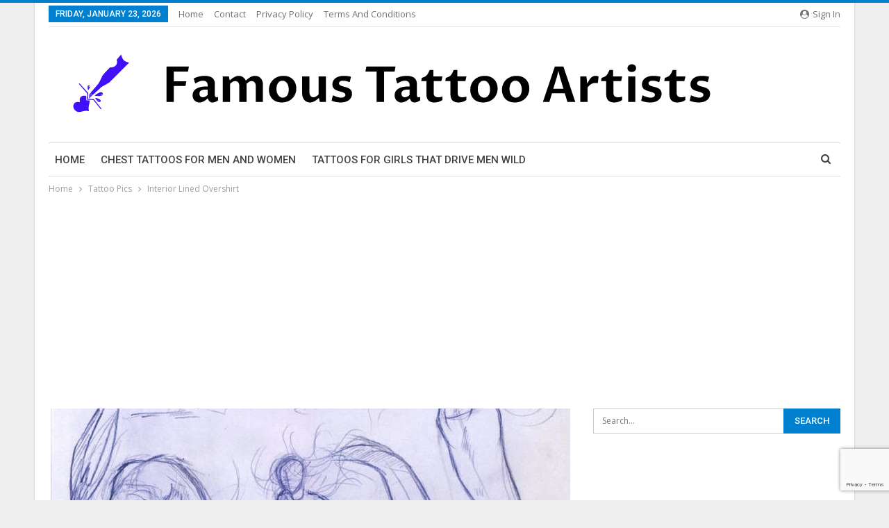

--- FILE ---
content_type: text/html; charset=UTF-8
request_url: https://famoustattooartists.net/interior-lined-overshirt-2/
body_size: 19764
content:
	<!DOCTYPE html>
		<!--[if IE 8]>
	<html class="ie ie8" lang="en-US"> <![endif]-->
	<!--[if IE 9]>
	<html class="ie ie9" lang="en-US"> <![endif]-->
	<!--[if gt IE 9]><!-->
<html lang="en-US"> <!--<![endif]-->
	<head>
				<meta charset="UTF-8">
		<meta http-equiv="X-UA-Compatible" content="IE=edge">
		<meta name="viewport" content="width=device-width, initial-scale=1.0">
		<link rel="pingback" href="https://famoustattooartists.net/xmlrpc.php"/>

		<meta name='robots' content='index, follow, max-image-preview:large, max-snippet:-1, max-video-preview:-1' />

	<!-- This site is optimized with the Yoast SEO Premium plugin v21.8 (Yoast SEO v25.5) - https://yoast.com/wordpress/plugins/seo/ -->
	<title>Interior Lined Overshirt - Famous Tattoo Artists</title><link rel="preload" as="style" href="https://fonts.googleapis.com/css?family=Open%20Sans%3A400%2C600%7CRoboto%3A400%2C500%2C400italic&#038;display=swap" /><link rel="stylesheet" href="https://fonts.googleapis.com/css?family=Open%20Sans%3A400%2C600%7CRoboto%3A400%2C500%2C400italic&#038;display=swap" media="print" onload="this.media='all'" /><noscript><link rel="stylesheet" href="https://fonts.googleapis.com/css?family=Open%20Sans%3A400%2C600%7CRoboto%3A400%2C500%2C400italic&#038;display=swap" /></noscript>
	<link rel="canonical" href="https://famoustattooartists.net/interior-lined-overshirt-2/" />
	<meta property="og:locale" content="en_US" />
	<meta property="og:type" content="article" />
	<meta property="og:title" content="Interior Lined Overshirt" />
	<meta property="og:description" content="Continue Reading" />
	<meta property="og:url" content="https://famoustattooartists.net/interior-lined-overshirt-2/" />
	<meta property="og:site_name" content="Famous Tattoo Artists" />
	<meta property="article:published_time" content="2021-03-11T18:51:58+00:00" />
	<meta property="og:image" content="https://famoustattooartists.net/wp-content/uploads/2021/03/Interior-Lined-Overshirt.jpg" />
	<meta property="og:image:width" content="748" />
	<meta property="og:image:height" content="1069" />
	<meta property="og:image:type" content="image/jpeg" />
	<meta name="author" content="admin" />
	<meta name="twitter:card" content="summary_large_image" />
	<meta name="twitter:label1" content="Written by" />
	<meta name="twitter:data1" content="admin" />
	<script type="application/ld+json" class="yoast-schema-graph">{"@context":"https://schema.org","@graph":[{"@type":"WebPage","@id":"https://famoustattooartists.net/interior-lined-overshirt-2/","url":"https://famoustattooartists.net/interior-lined-overshirt-2/","name":"Interior Lined Overshirt - Famous Tattoo Artists","isPartOf":{"@id":"https://famoustattooartists.net/#website"},"primaryImageOfPage":{"@id":"https://famoustattooartists.net/interior-lined-overshirt-2/#primaryimage"},"image":{"@id":"https://famoustattooartists.net/interior-lined-overshirt-2/#primaryimage"},"thumbnailUrl":"https://famoustattooartists.net/wp-content/uploads/2021/03/Interior-Lined-Overshirt.jpg","datePublished":"2021-03-11T18:51:58+00:00","author":{"@id":"https://famoustattooartists.net/#/schema/person/02a59b2d2791c6bedb93a05cacf87d5f"},"breadcrumb":{"@id":"https://famoustattooartists.net/interior-lined-overshirt-2/#breadcrumb"},"inLanguage":"en-US","potentialAction":[{"@type":"ReadAction","target":["https://famoustattooartists.net/interior-lined-overshirt-2/"]}]},{"@type":"ImageObject","inLanguage":"en-US","@id":"https://famoustattooartists.net/interior-lined-overshirt-2/#primaryimage","url":"https://famoustattooartists.net/wp-content/uploads/2021/03/Interior-Lined-Overshirt.jpg","contentUrl":"https://famoustattooartists.net/wp-content/uploads/2021/03/Interior-Lined-Overshirt.jpg","width":748,"height":1069,"caption":"Interior Lined Overshirt"},{"@type":"BreadcrumbList","@id":"https://famoustattooartists.net/interior-lined-overshirt-2/#breadcrumb","itemListElement":[{"@type":"ListItem","position":1,"name":"Home","item":"https://famoustattooartists.net/"},{"@type":"ListItem","position":2,"name":"Blog","item":"https://famoustattooartists.net/blog/"},{"@type":"ListItem","position":3,"name":"Interior Lined Overshirt"}]},{"@type":"WebSite","@id":"https://famoustattooartists.net/#website","url":"https://famoustattooartists.net/","name":"Famous Tattoo Artists","description":"Famous Tattoo Artists From Around The Globle","potentialAction":[{"@type":"SearchAction","target":{"@type":"EntryPoint","urlTemplate":"https://famoustattooartists.net/?s={search_term_string}"},"query-input":{"@type":"PropertyValueSpecification","valueRequired":true,"valueName":"search_term_string"}}],"inLanguage":"en-US"},{"@type":"Person","@id":"https://famoustattooartists.net/#/schema/person/02a59b2d2791c6bedb93a05cacf87d5f","name":"admin","image":{"@type":"ImageObject","inLanguage":"en-US","@id":"https://famoustattooartists.net/#/schema/person/image/","url":"https://secure.gravatar.com/avatar/f78300b33fc2dd040b3938a375f7964fec12e9ea4867c6c3501122ec6971007a?s=96&d=mm&r=g","contentUrl":"https://secure.gravatar.com/avatar/f78300b33fc2dd040b3938a375f7964fec12e9ea4867c6c3501122ec6971007a?s=96&d=mm&r=g","caption":"admin"},"url":"https://famoustattooartists.net/author/lana/"}]}</script>
	<!-- / Yoast SEO Premium plugin. -->


<link rel='dns-prefetch' href='//fonts.googleapis.com' />
<link href='https://fonts.gstatic.com' crossorigin rel='preconnect' />
<link rel="alternate" type="application/rss+xml" title="Famous Tattoo Artists &raquo; Feed" href="https://famoustattooartists.net/feed/" />
<link rel="alternate" type="application/rss+xml" title="Famous Tattoo Artists &raquo; Comments Feed" href="https://famoustattooartists.net/comments/feed/" />
<link rel="alternate" type="application/rss+xml" title="Famous Tattoo Artists &raquo; Interior Lined Overshirt Comments Feed" href="https://famoustattooartists.net/interior-lined-overshirt-2/feed/" />
<link rel="alternate" title="oEmbed (JSON)" type="application/json+oembed" href="https://famoustattooartists.net/wp-json/oembed/1.0/embed?url=https%3A%2F%2Ffamoustattooartists.net%2Finterior-lined-overshirt-2%2F" />
<link rel="alternate" title="oEmbed (XML)" type="text/xml+oembed" href="https://famoustattooartists.net/wp-json/oembed/1.0/embed?url=https%3A%2F%2Ffamoustattooartists.net%2Finterior-lined-overshirt-2%2F&#038;format=xml" />
<style id='wp-img-auto-sizes-contain-inline-css' type='text/css'>
img:is([sizes=auto i],[sizes^="auto," i]){contain-intrinsic-size:3000px 1500px}
/*# sourceURL=wp-img-auto-sizes-contain-inline-css */
</style>
<style id='wp-emoji-styles-inline-css' type='text/css'>

	img.wp-smiley, img.emoji {
		display: inline !important;
		border: none !important;
		box-shadow: none !important;
		height: 1em !important;
		width: 1em !important;
		margin: 0 0.07em !important;
		vertical-align: -0.1em !important;
		background: none !important;
		padding: 0 !important;
	}
/*# sourceURL=wp-emoji-styles-inline-css */
</style>
<style id='wp-block-library-inline-css' type='text/css'>
:root{--wp-block-synced-color:#7a00df;--wp-block-synced-color--rgb:122,0,223;--wp-bound-block-color:var(--wp-block-synced-color);--wp-editor-canvas-background:#ddd;--wp-admin-theme-color:#007cba;--wp-admin-theme-color--rgb:0,124,186;--wp-admin-theme-color-darker-10:#006ba1;--wp-admin-theme-color-darker-10--rgb:0,107,160.5;--wp-admin-theme-color-darker-20:#005a87;--wp-admin-theme-color-darker-20--rgb:0,90,135;--wp-admin-border-width-focus:2px}@media (min-resolution:192dpi){:root{--wp-admin-border-width-focus:1.5px}}.wp-element-button{cursor:pointer}:root .has-very-light-gray-background-color{background-color:#eee}:root .has-very-dark-gray-background-color{background-color:#313131}:root .has-very-light-gray-color{color:#eee}:root .has-very-dark-gray-color{color:#313131}:root .has-vivid-green-cyan-to-vivid-cyan-blue-gradient-background{background:linear-gradient(135deg,#00d084,#0693e3)}:root .has-purple-crush-gradient-background{background:linear-gradient(135deg,#34e2e4,#4721fb 50%,#ab1dfe)}:root .has-hazy-dawn-gradient-background{background:linear-gradient(135deg,#faaca8,#dad0ec)}:root .has-subdued-olive-gradient-background{background:linear-gradient(135deg,#fafae1,#67a671)}:root .has-atomic-cream-gradient-background{background:linear-gradient(135deg,#fdd79a,#004a59)}:root .has-nightshade-gradient-background{background:linear-gradient(135deg,#330968,#31cdcf)}:root .has-midnight-gradient-background{background:linear-gradient(135deg,#020381,#2874fc)}:root{--wp--preset--font-size--normal:16px;--wp--preset--font-size--huge:42px}.has-regular-font-size{font-size:1em}.has-larger-font-size{font-size:2.625em}.has-normal-font-size{font-size:var(--wp--preset--font-size--normal)}.has-huge-font-size{font-size:var(--wp--preset--font-size--huge)}.has-text-align-center{text-align:center}.has-text-align-left{text-align:left}.has-text-align-right{text-align:right}.has-fit-text{white-space:nowrap!important}#end-resizable-editor-section{display:none}.aligncenter{clear:both}.items-justified-left{justify-content:flex-start}.items-justified-center{justify-content:center}.items-justified-right{justify-content:flex-end}.items-justified-space-between{justify-content:space-between}.screen-reader-text{border:0;clip-path:inset(50%);height:1px;margin:-1px;overflow:hidden;padding:0;position:absolute;width:1px;word-wrap:normal!important}.screen-reader-text:focus{background-color:#ddd;clip-path:none;color:#444;display:block;font-size:1em;height:auto;left:5px;line-height:normal;padding:15px 23px 14px;text-decoration:none;top:5px;width:auto;z-index:100000}html :where(.has-border-color){border-style:solid}html :where([style*=border-top-color]){border-top-style:solid}html :where([style*=border-right-color]){border-right-style:solid}html :where([style*=border-bottom-color]){border-bottom-style:solid}html :where([style*=border-left-color]){border-left-style:solid}html :where([style*=border-width]){border-style:solid}html :where([style*=border-top-width]){border-top-style:solid}html :where([style*=border-right-width]){border-right-style:solid}html :where([style*=border-bottom-width]){border-bottom-style:solid}html :where([style*=border-left-width]){border-left-style:solid}html :where(img[class*=wp-image-]){height:auto;max-width:100%}:where(figure){margin:0 0 1em}html :where(.is-position-sticky){--wp-admin--admin-bar--position-offset:var(--wp-admin--admin-bar--height,0px)}@media screen and (max-width:600px){html :where(.is-position-sticky){--wp-admin--admin-bar--position-offset:0px}}

/*# sourceURL=wp-block-library-inline-css */
</style><style id='global-styles-inline-css' type='text/css'>
:root{--wp--preset--aspect-ratio--square: 1;--wp--preset--aspect-ratio--4-3: 4/3;--wp--preset--aspect-ratio--3-4: 3/4;--wp--preset--aspect-ratio--3-2: 3/2;--wp--preset--aspect-ratio--2-3: 2/3;--wp--preset--aspect-ratio--16-9: 16/9;--wp--preset--aspect-ratio--9-16: 9/16;--wp--preset--color--black: #000000;--wp--preset--color--cyan-bluish-gray: #abb8c3;--wp--preset--color--white: #ffffff;--wp--preset--color--pale-pink: #f78da7;--wp--preset--color--vivid-red: #cf2e2e;--wp--preset--color--luminous-vivid-orange: #ff6900;--wp--preset--color--luminous-vivid-amber: #fcb900;--wp--preset--color--light-green-cyan: #7bdcb5;--wp--preset--color--vivid-green-cyan: #00d084;--wp--preset--color--pale-cyan-blue: #8ed1fc;--wp--preset--color--vivid-cyan-blue: #0693e3;--wp--preset--color--vivid-purple: #9b51e0;--wp--preset--gradient--vivid-cyan-blue-to-vivid-purple: linear-gradient(135deg,rgb(6,147,227) 0%,rgb(155,81,224) 100%);--wp--preset--gradient--light-green-cyan-to-vivid-green-cyan: linear-gradient(135deg,rgb(122,220,180) 0%,rgb(0,208,130) 100%);--wp--preset--gradient--luminous-vivid-amber-to-luminous-vivid-orange: linear-gradient(135deg,rgb(252,185,0) 0%,rgb(255,105,0) 100%);--wp--preset--gradient--luminous-vivid-orange-to-vivid-red: linear-gradient(135deg,rgb(255,105,0) 0%,rgb(207,46,46) 100%);--wp--preset--gradient--very-light-gray-to-cyan-bluish-gray: linear-gradient(135deg,rgb(238,238,238) 0%,rgb(169,184,195) 100%);--wp--preset--gradient--cool-to-warm-spectrum: linear-gradient(135deg,rgb(74,234,220) 0%,rgb(151,120,209) 20%,rgb(207,42,186) 40%,rgb(238,44,130) 60%,rgb(251,105,98) 80%,rgb(254,248,76) 100%);--wp--preset--gradient--blush-light-purple: linear-gradient(135deg,rgb(255,206,236) 0%,rgb(152,150,240) 100%);--wp--preset--gradient--blush-bordeaux: linear-gradient(135deg,rgb(254,205,165) 0%,rgb(254,45,45) 50%,rgb(107,0,62) 100%);--wp--preset--gradient--luminous-dusk: linear-gradient(135deg,rgb(255,203,112) 0%,rgb(199,81,192) 50%,rgb(65,88,208) 100%);--wp--preset--gradient--pale-ocean: linear-gradient(135deg,rgb(255,245,203) 0%,rgb(182,227,212) 50%,rgb(51,167,181) 100%);--wp--preset--gradient--electric-grass: linear-gradient(135deg,rgb(202,248,128) 0%,rgb(113,206,126) 100%);--wp--preset--gradient--midnight: linear-gradient(135deg,rgb(2,3,129) 0%,rgb(40,116,252) 100%);--wp--preset--font-size--small: 13px;--wp--preset--font-size--medium: 20px;--wp--preset--font-size--large: 36px;--wp--preset--font-size--x-large: 42px;--wp--preset--spacing--20: 0.44rem;--wp--preset--spacing--30: 0.67rem;--wp--preset--spacing--40: 1rem;--wp--preset--spacing--50: 1.5rem;--wp--preset--spacing--60: 2.25rem;--wp--preset--spacing--70: 3.38rem;--wp--preset--spacing--80: 5.06rem;--wp--preset--shadow--natural: 6px 6px 9px rgba(0, 0, 0, 0.2);--wp--preset--shadow--deep: 12px 12px 50px rgba(0, 0, 0, 0.4);--wp--preset--shadow--sharp: 6px 6px 0px rgba(0, 0, 0, 0.2);--wp--preset--shadow--outlined: 6px 6px 0px -3px rgb(255, 255, 255), 6px 6px rgb(0, 0, 0);--wp--preset--shadow--crisp: 6px 6px 0px rgb(0, 0, 0);}:where(.is-layout-flex){gap: 0.5em;}:where(.is-layout-grid){gap: 0.5em;}body .is-layout-flex{display: flex;}.is-layout-flex{flex-wrap: wrap;align-items: center;}.is-layout-flex > :is(*, div){margin: 0;}body .is-layout-grid{display: grid;}.is-layout-grid > :is(*, div){margin: 0;}:where(.wp-block-columns.is-layout-flex){gap: 2em;}:where(.wp-block-columns.is-layout-grid){gap: 2em;}:where(.wp-block-post-template.is-layout-flex){gap: 1.25em;}:where(.wp-block-post-template.is-layout-grid){gap: 1.25em;}.has-black-color{color: var(--wp--preset--color--black) !important;}.has-cyan-bluish-gray-color{color: var(--wp--preset--color--cyan-bluish-gray) !important;}.has-white-color{color: var(--wp--preset--color--white) !important;}.has-pale-pink-color{color: var(--wp--preset--color--pale-pink) !important;}.has-vivid-red-color{color: var(--wp--preset--color--vivid-red) !important;}.has-luminous-vivid-orange-color{color: var(--wp--preset--color--luminous-vivid-orange) !important;}.has-luminous-vivid-amber-color{color: var(--wp--preset--color--luminous-vivid-amber) !important;}.has-light-green-cyan-color{color: var(--wp--preset--color--light-green-cyan) !important;}.has-vivid-green-cyan-color{color: var(--wp--preset--color--vivid-green-cyan) !important;}.has-pale-cyan-blue-color{color: var(--wp--preset--color--pale-cyan-blue) !important;}.has-vivid-cyan-blue-color{color: var(--wp--preset--color--vivid-cyan-blue) !important;}.has-vivid-purple-color{color: var(--wp--preset--color--vivid-purple) !important;}.has-black-background-color{background-color: var(--wp--preset--color--black) !important;}.has-cyan-bluish-gray-background-color{background-color: var(--wp--preset--color--cyan-bluish-gray) !important;}.has-white-background-color{background-color: var(--wp--preset--color--white) !important;}.has-pale-pink-background-color{background-color: var(--wp--preset--color--pale-pink) !important;}.has-vivid-red-background-color{background-color: var(--wp--preset--color--vivid-red) !important;}.has-luminous-vivid-orange-background-color{background-color: var(--wp--preset--color--luminous-vivid-orange) !important;}.has-luminous-vivid-amber-background-color{background-color: var(--wp--preset--color--luminous-vivid-amber) !important;}.has-light-green-cyan-background-color{background-color: var(--wp--preset--color--light-green-cyan) !important;}.has-vivid-green-cyan-background-color{background-color: var(--wp--preset--color--vivid-green-cyan) !important;}.has-pale-cyan-blue-background-color{background-color: var(--wp--preset--color--pale-cyan-blue) !important;}.has-vivid-cyan-blue-background-color{background-color: var(--wp--preset--color--vivid-cyan-blue) !important;}.has-vivid-purple-background-color{background-color: var(--wp--preset--color--vivid-purple) !important;}.has-black-border-color{border-color: var(--wp--preset--color--black) !important;}.has-cyan-bluish-gray-border-color{border-color: var(--wp--preset--color--cyan-bluish-gray) !important;}.has-white-border-color{border-color: var(--wp--preset--color--white) !important;}.has-pale-pink-border-color{border-color: var(--wp--preset--color--pale-pink) !important;}.has-vivid-red-border-color{border-color: var(--wp--preset--color--vivid-red) !important;}.has-luminous-vivid-orange-border-color{border-color: var(--wp--preset--color--luminous-vivid-orange) !important;}.has-luminous-vivid-amber-border-color{border-color: var(--wp--preset--color--luminous-vivid-amber) !important;}.has-light-green-cyan-border-color{border-color: var(--wp--preset--color--light-green-cyan) !important;}.has-vivid-green-cyan-border-color{border-color: var(--wp--preset--color--vivid-green-cyan) !important;}.has-pale-cyan-blue-border-color{border-color: var(--wp--preset--color--pale-cyan-blue) !important;}.has-vivid-cyan-blue-border-color{border-color: var(--wp--preset--color--vivid-cyan-blue) !important;}.has-vivid-purple-border-color{border-color: var(--wp--preset--color--vivid-purple) !important;}.has-vivid-cyan-blue-to-vivid-purple-gradient-background{background: var(--wp--preset--gradient--vivid-cyan-blue-to-vivid-purple) !important;}.has-light-green-cyan-to-vivid-green-cyan-gradient-background{background: var(--wp--preset--gradient--light-green-cyan-to-vivid-green-cyan) !important;}.has-luminous-vivid-amber-to-luminous-vivid-orange-gradient-background{background: var(--wp--preset--gradient--luminous-vivid-amber-to-luminous-vivid-orange) !important;}.has-luminous-vivid-orange-to-vivid-red-gradient-background{background: var(--wp--preset--gradient--luminous-vivid-orange-to-vivid-red) !important;}.has-very-light-gray-to-cyan-bluish-gray-gradient-background{background: var(--wp--preset--gradient--very-light-gray-to-cyan-bluish-gray) !important;}.has-cool-to-warm-spectrum-gradient-background{background: var(--wp--preset--gradient--cool-to-warm-spectrum) !important;}.has-blush-light-purple-gradient-background{background: var(--wp--preset--gradient--blush-light-purple) !important;}.has-blush-bordeaux-gradient-background{background: var(--wp--preset--gradient--blush-bordeaux) !important;}.has-luminous-dusk-gradient-background{background: var(--wp--preset--gradient--luminous-dusk) !important;}.has-pale-ocean-gradient-background{background: var(--wp--preset--gradient--pale-ocean) !important;}.has-electric-grass-gradient-background{background: var(--wp--preset--gradient--electric-grass) !important;}.has-midnight-gradient-background{background: var(--wp--preset--gradient--midnight) !important;}.has-small-font-size{font-size: var(--wp--preset--font-size--small) !important;}.has-medium-font-size{font-size: var(--wp--preset--font-size--medium) !important;}.has-large-font-size{font-size: var(--wp--preset--font-size--large) !important;}.has-x-large-font-size{font-size: var(--wp--preset--font-size--x-large) !important;}
/*# sourceURL=global-styles-inline-css */
</style>

<style id='classic-theme-styles-inline-css' type='text/css'>
/*! This file is auto-generated */
.wp-block-button__link{color:#fff;background-color:#32373c;border-radius:9999px;box-shadow:none;text-decoration:none;padding:calc(.667em + 2px) calc(1.333em + 2px);font-size:1.125em}.wp-block-file__button{background:#32373c;color:#fff;text-decoration:none}
/*# sourceURL=/wp-includes/css/classic-themes.min.css */
</style>
<link rel='stylesheet' id='bf-slick-css' href='https://famoustattooartists.net/wp-content/themes/publisher/includes/libs/better-framework/assets/css/slick.min.css?ver=3.15.0' type='text/css' media='all' />
<link rel='stylesheet' id='pretty-photo-css' href='https://famoustattooartists.net/wp-content/themes/publisher/includes/libs/better-framework/assets/css/pretty-photo.min.css?ver=3.15.0' type='text/css' media='all' />
<link data-minify="1" rel='stylesheet' id='bs-icons-css' href='https://famoustattooartists.net/wp-content/cache/min/1/wp-content/themes/publisher/includes/libs/better-framework/assets/css/bs-icons.css?ver=1706209611' type='text/css' media='all' />
<link rel='stylesheet' id='theme-libs-css' href='https://famoustattooartists.net/wp-content/themes/publisher/css/theme-libs.min.css?ver=7.11.0' type='text/css' media='all' />
<link data-minify="1" rel='stylesheet' id='fontawesome-css' href='https://famoustattooartists.net/wp-content/cache/min/1/wp-content/themes/publisher/includes/libs/better-framework/assets/css/font-awesome.min.css?ver=1706209611' type='text/css' media='all' />
<link rel='stylesheet' id='publisher-css' href='https://famoustattooartists.net/wp-content/themes/publisher/style-7.11.0.min.css?ver=7.11.0' type='text/css' media='all' />

<link rel='stylesheet' id='publisher-theme-pure-magazine-css' href='https://famoustattooartists.net/wp-content/themes/publisher/includes/styles/pure-magazine/style.min.css?ver=7.11.0' type='text/css' media='all' />
<script type="text/javascript" src="https://famoustattooartists.net/wp-includes/js/jquery/jquery.min.js?ver=3.7.1" id="jquery-core-js"></script>
<script type="text/javascript" src="https://famoustattooartists.net/wp-includes/js/jquery/jquery-migrate.min.js?ver=3.4.1" id="jquery-migrate-js"></script>
<script></script><link rel="https://api.w.org/" href="https://famoustattooartists.net/wp-json/" /><link rel="alternate" title="JSON" type="application/json" href="https://famoustattooartists.net/wp-json/wp/v2/posts/3950" /><link rel="EditURI" type="application/rsd+xml" title="RSD" href="https://famoustattooartists.net/xmlrpc.php?rsd" />
<meta name="generator" content="WordPress 6.9" />
<link rel='shortlink' href='https://famoustattooartists.net/?p=3950' />
<script data-ad-client="ca-pub-8911198355147136" async src="https://pagead2.googlesyndication.com/pagead/js/adsbygoogle.js"></script><meta name="generator" content="Powered by WPBakery Page Builder - drag and drop page builder for WordPress."/>
<script type="application/ld+json">{
    "@context": "http://schema.org/",
    "@type": "Organization",
    "@id": "#organization",
    "logo": {
        "@type": "ImageObject",
        "url": "https://famoustattooartists.net/wp-content/uploads/2024/01/logo.png"
    },
    "url": "https://famoustattooartists.net/",
    "name": "Famous Tattoo Artists",
    "description": "Famous Tattoo Artists From Around The Globle"
}</script>
<script type="application/ld+json">{
    "@context": "http://schema.org/",
    "@type": "WebSite",
    "name": "Famous Tattoo Artists",
    "alternateName": "Famous Tattoo Artists From Around The Globle",
    "url": "https://famoustattooartists.net/"
}</script>
<script type="application/ld+json">{
    "@context": "http://schema.org/",
    "@type": "BlogPosting",
    "headline": "Interior Lined Overshirt",
    "description": " \t\t\t\t\t\t",
    "datePublished": "2021-03-11",
    "dateModified": "2021-03-11",
    "author": {
        "@type": "Person",
        "@id": "#person-admin",
        "name": "admin"
    },
    "image": "https://famoustattooartists.net/wp-content/uploads/2021/03/Interior-Lined-Overshirt.jpg",
    "interactionStatistic": [
        {
            "@type": "InteractionCounter",
            "interactionType": "http://schema.org/CommentAction",
            "userInteractionCount": "0"
        }
    ],
    "publisher": {
        "@id": "#organization"
    },
    "mainEntityOfPage": "https://famoustattooartists.net/interior-lined-overshirt-2/"
}</script>
<link data-minify="1" rel='stylesheet' id='7.11.0-1706307289' href='https://famoustattooartists.net/wp-content/cache/min/1/wp-content/bs-booster-cache/f8a464cc349a0bd914d478a9a3fe66cb.css?ver=1706307289' type='text/css' media='all' />
<link rel="icon" href="https://famoustattooartists.net/wp-content/uploads/2022/02/cropped-favicon-32x32.png" sizes="32x32" />
<link rel="icon" href="https://famoustattooartists.net/wp-content/uploads/2022/02/cropped-favicon-192x192.png" sizes="192x192" />
<link rel="apple-touch-icon" href="https://famoustattooartists.net/wp-content/uploads/2022/02/cropped-favicon-180x180.png" />
<meta name="msapplication-TileImage" content="https://famoustattooartists.net/wp-content/uploads/2022/02/cropped-favicon-270x270.png" />
<noscript><style> .wpb_animate_when_almost_visible { opacity: 1; }</style></noscript>	</head>

<body class="wp-singular post-template-default single single-post postid-3950 single-format-standard wp-theme-publisher bs-theme bs-publisher bs-publisher-pure-magazine active-light-box active-top-line ltr close-rh page-layout-2-col page-layout-2-col-right boxed main-menu-sticky-smart main-menu-boxed active-ajax-search single-prim-cat-2549 single-cat-2549  wpb-js-composer js-comp-ver-8.3.1 vc_responsive bs-ll-a" dir="ltr">
		<div class="main-wrap content-main-wrap">
			<header id="header" class="site-header header-style-2 boxed" itemscope="itemscope" itemtype="https://schema.org/WPHeader">

		<section class="topbar topbar-style-1 hidden-xs hidden-xs">
	<div class="content-wrap">
		<div class="container">
			<div class="topbar-inner clearfix">

									<div class="section-links">
													<a class="topbar-sign-in "
							   data-toggle="modal" data-target="#bsLoginModal">
								<i class="fa fa-user-circle"></i> Sign in							</a>

							<div class="modal sign-in-modal fade" id="bsLoginModal" tabindex="-1" role="dialog"
							     style="display: none">
								<div class="modal-dialog" role="document">
									<div class="modal-content">
											<span class="close-modal" data-dismiss="modal" aria-label="Close"><i
														class="fa fa-close"></i></span>
										<div class="modal-body">
											<div id="form_71370_" class="bs-shortcode bs-login-shortcode ">
		<div class="bs-login bs-type-login"  style="display:none">

					<div class="bs-login-panel bs-login-sign-panel bs-current-login-panel">
								<form name="loginform"
				      action="https://famoustattooartists.net/wp-login.php" method="post">

					
					<div class="login-header">
						<span class="login-icon fa fa-user-circle main-color"></span>
						<p>Welcome, Login to your account.</p>
					</div>
					
					<div class="login-field login-username">
						<input type="text" name="log" id="form_71370_user_login" class="input"
						       value="" size="20"
						       placeholder="Username or Email..." required/>
					</div>

					<div class="login-field login-password">
						<input type="password" name="pwd" id="form_71370_user_pass"
						       class="input"
						       value="" size="20" placeholder="Password..."
						       required/>
					</div>

					
					<div class="login-field">
						<a href="https://famoustattooartists.net/wp-login.php?action=lostpassword&redirect_to=https%3A%2F%2Ffamoustattooartists.net%2Finterior-lined-overshirt-2%2F"
						   class="go-reset-panel">Forget password?</a>

													<span class="login-remember">
							<input class="remember-checkbox" name="rememberme" type="checkbox"
							       id="form_71370_rememberme"
							       value="forever"  />
							<label class="remember-label">Remember me</label>
						</span>
											</div>

					
					<div class="login-field login-submit">
						<input type="submit" name="wp-submit"
						       class="button-primary login-btn"
						       value="Log In"/>
						<input type="hidden" name="redirect_to" value="https://famoustattooartists.net/interior-lined-overshirt-2/"/>
					</div>

									</form>
			</div>

			<div class="bs-login-panel bs-login-reset-panel">

				<span class="go-login-panel"><i
							class="fa fa-angle-left"></i> Sign in</span>

				<div class="bs-login-reset-panel-inner">
					<div class="login-header">
						<span class="login-icon fa fa-support"></span>
						<p>Recover your password.</p>
						<p>A password will be e-mailed to you.</p>
					</div>
										<form name="lostpasswordform" id="form_71370_lostpasswordform"
					      action="https://famoustattooartists.net/wp-login.php?action=lostpassword"
					      method="post">

						<div class="login-field reset-username">
							<input type="text" name="user_login" class="input" value=""
							       placeholder="Username or Email..."
							       required/>
						</div>

						
						<div class="login-field reset-submit">

							<input type="hidden" name="redirect_to" value=""/>
							<input type="submit" name="wp-submit" class="login-btn"
							       value="Send My Password"/>

						</div>
					</form>
				</div>
			</div>
			</div>
	</div>
										</div>
									</div>
								</div>
							</div>
												</div>
				
				<div class="section-menu">
						<div id="menu-top" class="menu top-menu-wrapper" role="navigation" itemscope="itemscope" itemtype="https://schema.org/SiteNavigationElement">
		<nav class="top-menu-container">

			<ul id="top-navigation" class="top-menu menu clearfix bsm-pure">
									<li id="topbar-date" class="menu-item menu-item-date">
					<span
						class="topbar-date">Friday, January 23, 2026</span>
					</li>
					<li id="menu-item-186" class="menu-item menu-item-type-custom menu-item-object-custom better-anim-fade menu-item-186"><a href="https://www.famoustattooartists.net/">Home</a></li>
<li id="menu-item-188" class="menu-item menu-item-type-post_type menu-item-object-page better-anim-fade menu-item-188"><a href="https://famoustattooartists.net/contact/">Contact</a></li>
<li id="menu-item-187" class="menu-item menu-item-type-post_type menu-item-object-page better-anim-fade menu-item-187"><a href="https://famoustattooartists.net/privacy-policy/">Privacy Policy</a></li>
<li id="menu-item-316" class="menu-item menu-item-type-post_type menu-item-object-page better-anim-fade menu-item-316"><a href="https://famoustattooartists.net/terms-and-conditions/">Terms and Conditions</a></li>
			</ul>

		</nav>
	</div>
				</div>
			</div>
		</div>
	</div>
</section>
		<div class="header-inner">
			<div class="content-wrap">
				<div class="container">
					<div class="row">
						<div class="row-height">
							<div class="logo-col col-xs-12">
								<div class="col-inside">
									<div id="site-branding" class="site-branding">
	<p  id="site-title" class="logo h1 img-logo">
	<a href="https://famoustattooartists.net/" itemprop="url" rel="home">
					<img id="site-logo" src="https://famoustattooartists.net/wp-content/uploads/2024/01/logo.png"
			     alt="Famous Tattoo Artists"  />

			<span class="site-title">Famous Tattoo Artists - Famous Tattoo Artists From Around The Globle</span>
				</a>
</p>
</div><!-- .site-branding -->
								</div>
							</div>
													</div>
					</div>
				</div>
			</div>
		</div>

		<div id="menu-main" class="menu main-menu-wrapper show-search-item menu-actions-btn-width-1" role="navigation" itemscope="itemscope" itemtype="https://schema.org/SiteNavigationElement">
	<div class="main-menu-inner">
		<div class="content-wrap">
			<div class="container">

				<nav class="main-menu-container">
					<ul id="main-navigation" class="main-menu menu bsm-pure clearfix">
						<li id="menu-item-407" class="menu-item menu-item-type-post_type menu-item-object-page menu-item-home better-anim-fade menu-item-407"><a href="https://famoustattooartists.net/">Home</a></li>
<li id="menu-item-5133" class="menu-item menu-item-type-post_type menu-item-object-post better-anim-fade menu-item-5133"><a href="https://famoustattooartists.net/chest-tattoos-for-men-and-women-tips-and-ideas-for-amazing-chest-tattoo-piece/">Chest Tattoos For Men and Women</a></li>
<li id="menu-item-9009" class="menu-item menu-item-type-post_type menu-item-object-post better-anim-fade menu-item-9009"><a href="https://famoustattooartists.net/tattoos-for-girls-that-drive-men-wild/">Tattoos For Girls That Drive Men Wild</a></li>
					</ul><!-- #main-navigation -->
											<div class="menu-action-buttons width-1">
															<div class="search-container close">
									<span class="search-handler"><i class="fa fa-search"></i></span>

									<div class="search-box clearfix">
										<form role="search" method="get" class="search-form clearfix" action="https://famoustattooartists.net">
	<input type="search" class="search-field"
	       placeholder="Search..."
	       value="" name="s"
	       title="Search for:"
	       autocomplete="off">
	<input type="submit" class="search-submit" value="Search">
</form><!-- .search-form -->
									</div>
								</div>
														</div>
										</nav><!-- .main-menu-container -->

			</div>
		</div>
	</div>
</div><!-- .menu -->
	</header><!-- .header -->
	<div class="rh-header clearfix light deferred-block-exclude">
		<div class="rh-container clearfix">

			<div class="menu-container close">
				<span class="menu-handler"><span class="lines"></span></span>
			</div><!-- .menu-container -->

			<div class="logo-container rh-img-logo">
				<a href="https://famoustattooartists.net/" itemprop="url" rel="home">
											<img src="https://famoustattooartists.net/wp-content/uploads/2024/01/logo.png"
						     alt="Famous Tattoo Artists"  />				</a>
			</div><!-- .logo-container -->
		</div><!-- .rh-container -->
	</div><!-- .rh-header -->
<nav role="navigation" aria-label="Breadcrumbs" class="bf-breadcrumb clearfix bc-top-style"><div class="container bf-breadcrumb-container"><ul class="bf-breadcrumb-items" itemscope itemtype="http://schema.org/BreadcrumbList"><meta name="numberOfItems" content="3" /><meta name="itemListOrder" content="Ascending" /><li itemprop="itemListElement" itemscope itemtype="http://schema.org/ListItem" class="bf-breadcrumb-item bf-breadcrumb-begin"><a itemprop="item" href="https://famoustattooartists.net" rel="home"><span itemprop="name">Home</span></a><meta itemprop="position" content="1" /></li><li itemprop="itemListElement" itemscope itemtype="http://schema.org/ListItem" class="bf-breadcrumb-item"><a itemprop="item" href="https://famoustattooartists.net/category/tattoo-pics/" ><span itemprop="name">Tattoo Pics</span></a><meta itemprop="position" content="2" /></li><li itemprop="itemListElement" itemscope itemtype="http://schema.org/ListItem" class="bf-breadcrumb-item bf-breadcrumb-end"><span itemprop="name">Interior Lined Overshirt</span><meta itemprop="item" content="https://famoustattooartists.net/interior-lined-overshirt-2/"/><meta itemprop="position" content="3" /></li></ul></div></nav><div class="content-wrap">
		<main id="content" class="content-container">

		<div class="container layout-2-col layout-2-col-1 layout-right-sidebar layout-bc-before post-template-10">

			<div class="row main-section">
										<div class="col-sm-8 content-column">
							<div class="single-container">
																<article id="post-3950" class="post-3950 post type-post status-publish format-standard has-post-thumbnail  category-tattoo-pics single-post-content">
									<div class="single-featured"><a class="post-thumbnail open-lightbox" href="https://famoustattooartists.net/wp-content/uploads/2021/03/Interior-Lined-Overshirt.jpg"><img  width="748" height="430" alt="Interior Lined Overshirt" data-src="https://famoustattooartists.net/wp-content/uploads/2021/03/Interior-Lined-Overshirt-748x430.jpg">											</a>
											</div>
																		<div class="post-header-inner">
										<div class="post-header-title">
											<div class="term-badges floated"><span class="term-badge term-2549"><a href="https://famoustattooartists.net/category/tattoo-pics/">Tattoo Pics</a></span></div>											<h1 class="single-post-title">
												<span class="post-title" itemprop="headline">Interior Lined Overshirt</span>
											</h1>
											<div class="post-meta single-post-meta">
			<a href="https://famoustattooartists.net/author/lana/"
		   title="Browse Author Articles"
		   class="post-author-a post-author-avatar">
			<img alt=''  data-src='https://secure.gravatar.com/avatar/f78300b33fc2dd040b3938a375f7964fec12e9ea4867c6c3501122ec6971007a?s=26&d=mm&r=g' class='avatar avatar-26 photo avatar-default' height='26' width='26' /><span class="post-author-name">By <b>admin</b></span>		</a>
		</div>
										</div>
									</div>
											<div class="post-share single-post-share top-share clearfix style-1">
			<div class="post-share-btn-group">
				<a href="https://famoustattooartists.net/interior-lined-overshirt-2/#respond" class="post-share-btn post-share-btn-comments comments" title="Leave a comment on: &ldquo;Interior Lined Overshirt&rdquo;"><i class="bf-icon fa fa-comments" aria-hidden="true"></i> <b class="number">0</b></a><span class="views post-share-btn post-share-btn-views rank-default" data-bpv-post="3950"><i class="bf-icon  fa fa-eye"></i> <b class="number">56</b></span>			</div>
						<div class="share-handler-wrap ">
				<span class="share-handler post-share-btn rank-default">
					<i class="bf-icon  fa fa-share-alt"></i>						<b class="text">Share</b>
										</span>
				<span class="social-item facebook"><a href="https://www.facebook.com/sharer.php?u=https%3A%2F%2Ffamoustattooartists.net%2Finterior-lined-overshirt-2%2F" target="_blank" rel="nofollow noreferrer" class="bs-button-el" onclick="window.open(this.href, 'share-facebook','left=50,top=50,width=600,height=320,toolbar=0'); return false;"><span class="icon"><i class="bf-icon fa fa-facebook"></i></span></a></span><span class="social-item twitter"><a href="https://twitter.com/share?text=Interior Lined Overshirt&url=https%3A%2F%2Ffamoustattooartists.net%2Finterior-lined-overshirt-2%2F" target="_blank" rel="nofollow noreferrer" class="bs-button-el" onclick="window.open(this.href, 'share-twitter','left=50,top=50,width=600,height=320,toolbar=0'); return false;"><span class="icon"><i class="bf-icon fa fa-twitter"></i></span></a></span><span class="social-item reddit"><a href="https://reddit.com/submit?url=https%3A%2F%2Ffamoustattooartists.net%2Finterior-lined-overshirt-2%2F&title=Interior Lined Overshirt" target="_blank" rel="nofollow noreferrer" class="bs-button-el" onclick="window.open(this.href, 'share-reddit','left=50,top=50,width=600,height=320,toolbar=0'); return false;"><span class="icon"><i class="bf-icon fa fa-reddit-alien"></i></span></a></span><span class="social-item whatsapp"><a href="whatsapp://send?text=Interior Lined Overshirt %0A%0A https%3A%2F%2Ffamoustattooartists.net%2Finterior-lined-overshirt-2%2F" target="_blank" rel="nofollow noreferrer" class="bs-button-el" onclick="window.open(this.href, 'share-whatsapp','left=50,top=50,width=600,height=320,toolbar=0'); return false;"><span class="icon"><i class="bf-icon fa fa-whatsapp"></i></span></a></span><span class="social-item pinterest"><a href="https://pinterest.com/pin/create/button/?url=https%3A%2F%2Ffamoustattooartists.net%2Finterior-lined-overshirt-2%2F&media=https://famoustattooartists.net/wp-content/uploads/2021/03/Interior-Lined-Overshirt.jpg&description=Interior Lined Overshirt" target="_blank" rel="nofollow noreferrer" class="bs-button-el" onclick="window.open(this.href, 'share-pinterest','left=50,top=50,width=600,height=320,toolbar=0'); return false;"><span class="icon"><i class="bf-icon fa fa-pinterest"></i></span></a></span><span class="social-item email"><a href="/cdn-cgi/l/email-protection#[base64]" target="_blank" rel="nofollow noreferrer" class="bs-button-el" onclick="window.open(this.href, 'share-email','left=50,top=50,width=600,height=320,toolbar=0'); return false;"><span class="icon"><i class="bf-icon fa fa-envelope-open"></i></span></a></span></div>		</div>
											<div class="entry-content clearfix single-post-content">
										<div class="continue-reading-content close"><div class="xkohlva xkohlva-post-top xkohlva-float-center xkohlva-align-center xkohlva-column-1 xkohlva-clearfix no-bg-box-model"><div id="xkohlva-364-240608441" class="xkohlva-container xkohlva-type-code " itemscope="" itemtype="https://schema.org/WPAdBlock" data-adid="364" data-type="code"><div id="xkohlva-364-240608441-place"></div><script data-cfasync="false" src="/cdn-cgi/scripts/5c5dd728/cloudflare-static/email-decode.min.js"></script><script src="//pagead2.googlesyndication.com/pagead/js/adsbygoogle.js"></script><script type="text/javascript">var betterads_screen_width = document.body.clientWidth;betterads_el = document.getElementById('xkohlva-364-240608441');             if (betterads_el.getBoundingClientRect().width) {     betterads_el_width_raw = betterads_el_width = betterads_el.getBoundingClientRect().width;    } else {     betterads_el_width_raw = betterads_el_width = betterads_el.offsetWidth;    }        var size = ["125", "125"];    if ( betterads_el_width >= 728 )      betterads_el_width = ["728", "90"];    else if ( betterads_el_width >= 468 )     betterads_el_width = ["468", "60"];    else if ( betterads_el_width >= 336 )     betterads_el_width = ["336", "280"];    else if ( betterads_el_width >= 300 )     betterads_el_width = ["300", "250"];    else if ( betterads_el_width >= 250 )     betterads_el_width = ["250", "250"];    else if ( betterads_el_width >= 200 )     betterads_el_width = ["200", "200"];    else if ( betterads_el_width >= 180 )     betterads_el_width = ["180", "150"]; if ( betterads_screen_width >= 1140 ) { document.getElementById('xkohlva-364-240608441-place').innerHTML = '<ins class="adsbygoogle" style="display:inline-block;width:' + betterads_el_width_raw + 'px"  data-ad-client="ca-pub-8911198355147136"  data-ad-slot="6669029603"  data-ad-layout="in-article"  data-ad-format="fluid"></ins>';         (adsbygoogle = window.adsbygoogle || []).push({});}else if ( betterads_screen_width >= 1019  && betterads_screen_width < 1140 ) { document.getElementById('xkohlva-364-240608441-place').innerHTML = '<ins class="adsbygoogle" style="display:inline-block;width:' + betterads_el_width_raw + 'px"  data-ad-client="ca-pub-8911198355147136"  data-ad-slot="6669029603"  data-ad-layout="in-article"  data-ad-format="fluid"></ins>';         (adsbygoogle = window.adsbygoogle || []).push({});}else if ( betterads_screen_width >= 768  && betterads_screen_width < 1019 ) { document.getElementById('xkohlva-364-240608441-place').innerHTML = '<ins class="adsbygoogle" style="display:inline-block;width:' + betterads_el_width_raw + 'px"  data-ad-client="ca-pub-8911198355147136"  data-ad-slot="6669029603"  data-ad-layout="in-article"  data-ad-format="fluid"></ins>';         (adsbygoogle = window.adsbygoogle || []).push({});}else if ( betterads_screen_width < 768 ) { document.getElementById('xkohlva-364-240608441-place').innerHTML = '<ins class="adsbygoogle" style="display:inline-block;width:' + betterads_el_width_raw + 'px"  data-ad-client="ca-pub-8911198355147136"  data-ad-slot="6669029603"  data-ad-layout="in-article"  data-ad-format="fluid"></ins>';         (adsbygoogle = window.adsbygoogle || []).push({});}</script></div></div><p><a href="https://www.pinterest.com/pin/72831718966552297"><img decoding="async" src="https://www.famoustattooartists.net/wp-content/uploads/2021/03/Interior-Lined-Overshirt.jpg" title="Interior Lined Overshirt"></a></p> </div><div class="continue-reading-container"><a href="#" class="continue-reading-btn btn">Continue Reading</a></div><div class="xkohlva xkohlva-post-bottom xkohlva-float-center xkohlva-align-center xkohlva-column-1 xkohlva-clearfix no-bg-box-model"><div id="xkohlva-364-1980830479" class="xkohlva-container xkohlva-type-code " itemscope="" itemtype="https://schema.org/WPAdBlock" data-adid="364" data-type="code"><div id="xkohlva-364-1980830479-place"></div><script type="text/javascript">var betterads_screen_width = document.body.clientWidth;betterads_el = document.getElementById('xkohlva-364-1980830479');             if (betterads_el.getBoundingClientRect().width) {     betterads_el_width_raw = betterads_el_width = betterads_el.getBoundingClientRect().width;    } else {     betterads_el_width_raw = betterads_el_width = betterads_el.offsetWidth;    }        var size = ["125", "125"];    if ( betterads_el_width >= 728 )      betterads_el_width = ["728", "90"];    else if ( betterads_el_width >= 468 )     betterads_el_width = ["468", "60"];    else if ( betterads_el_width >= 336 )     betterads_el_width = ["336", "280"];    else if ( betterads_el_width >= 300 )     betterads_el_width = ["300", "250"];    else if ( betterads_el_width >= 250 )     betterads_el_width = ["250", "250"];    else if ( betterads_el_width >= 200 )     betterads_el_width = ["200", "200"];    else if ( betterads_el_width >= 180 )     betterads_el_width = ["180", "150"]; if ( betterads_screen_width >= 1140 ) { document.getElementById('xkohlva-364-1980830479-place').innerHTML = '<ins class="adsbygoogle" style="display:inline-block;width:' + betterads_el_width_raw + 'px"  data-ad-client="ca-pub-8911198355147136"  data-ad-slot="6669029603"  data-ad-layout="in-article"  data-ad-format="fluid"></ins>';         (adsbygoogle = window.adsbygoogle || []).push({});}else if ( betterads_screen_width >= 1019  && betterads_screen_width < 1140 ) { document.getElementById('xkohlva-364-1980830479-place').innerHTML = '<ins class="adsbygoogle" style="display:inline-block;width:' + betterads_el_width_raw + 'px"  data-ad-client="ca-pub-8911198355147136"  data-ad-slot="6669029603"  data-ad-layout="in-article"  data-ad-format="fluid"></ins>';         (adsbygoogle = window.adsbygoogle || []).push({});}else if ( betterads_screen_width >= 768  && betterads_screen_width < 1019 ) { document.getElementById('xkohlva-364-1980830479-place').innerHTML = '<ins class="adsbygoogle" style="display:inline-block;width:' + betterads_el_width_raw + 'px"  data-ad-client="ca-pub-8911198355147136"  data-ad-slot="6669029603"  data-ad-layout="in-article"  data-ad-format="fluid"></ins>';         (adsbygoogle = window.adsbygoogle || []).push({});}else if ( betterads_screen_width < 768 ) { document.getElementById('xkohlva-364-1980830479-place').innerHTML = '<ins class="adsbygoogle" style="display:inline-block;width:' + betterads_el_width_raw + 'px"  data-ad-client="ca-pub-8911198355147136"  data-ad-slot="6669029603"  data-ad-layout="in-article"  data-ad-format="fluid"></ins>';         (adsbygoogle = window.adsbygoogle || []).push({});}</script></div></div>									</div>
											<div class="post-share single-post-share bottom-share clearfix style-1">
			<div class="post-share-btn-group">
				<a href="https://famoustattooartists.net/interior-lined-overshirt-2/#respond" class="post-share-btn post-share-btn-comments comments" title="Leave a comment on: &ldquo;Interior Lined Overshirt&rdquo;"><i class="bf-icon fa fa-comments" aria-hidden="true"></i> <b class="number">0</b></a><span class="views post-share-btn post-share-btn-views rank-default" data-bpv-post="3950"><i class="bf-icon  fa fa-eye"></i> <b class="number">56</b></span>			</div>
						<div class="share-handler-wrap ">
				<span class="share-handler post-share-btn rank-default">
					<i class="bf-icon  fa fa-share-alt"></i>						<b class="text">Share</b>
										</span>
				<span class="social-item facebook has-title"><a href="https://www.facebook.com/sharer.php?u=https%3A%2F%2Ffamoustattooartists.net%2Finterior-lined-overshirt-2%2F" target="_blank" rel="nofollow noreferrer" class="bs-button-el" onclick="window.open(this.href, 'share-facebook','left=50,top=50,width=600,height=320,toolbar=0'); return false;"><span class="icon"><i class="bf-icon fa fa-facebook"></i></span><span class="item-title">Facebook</span></a></span><span class="social-item twitter has-title"><a href="https://twitter.com/share?text=Interior Lined Overshirt&url=https%3A%2F%2Ffamoustattooartists.net%2Finterior-lined-overshirt-2%2F" target="_blank" rel="nofollow noreferrer" class="bs-button-el" onclick="window.open(this.href, 'share-twitter','left=50,top=50,width=600,height=320,toolbar=0'); return false;"><span class="icon"><i class="bf-icon fa fa-twitter"></i></span><span class="item-title">Twitter</span></a></span><span class="social-item reddit has-title"><a href="https://reddit.com/submit?url=https%3A%2F%2Ffamoustattooartists.net%2Finterior-lined-overshirt-2%2F&title=Interior Lined Overshirt" target="_blank" rel="nofollow noreferrer" class="bs-button-el" onclick="window.open(this.href, 'share-reddit','left=50,top=50,width=600,height=320,toolbar=0'); return false;"><span class="icon"><i class="bf-icon fa fa-reddit-alien"></i></span><span class="item-title">ReddIt</span></a></span><span class="social-item whatsapp has-title"><a href="whatsapp://send?text=Interior Lined Overshirt %0A%0A https%3A%2F%2Ffamoustattooartists.net%2Finterior-lined-overshirt-2%2F" target="_blank" rel="nofollow noreferrer" class="bs-button-el" onclick="window.open(this.href, 'share-whatsapp','left=50,top=50,width=600,height=320,toolbar=0'); return false;"><span class="icon"><i class="bf-icon fa fa-whatsapp"></i></span><span class="item-title">WhatsApp</span></a></span><span class="social-item pinterest has-title"><a href="https://pinterest.com/pin/create/button/?url=https%3A%2F%2Ffamoustattooartists.net%2Finterior-lined-overshirt-2%2F&media=https://famoustattooartists.net/wp-content/uploads/2021/03/Interior-Lined-Overshirt.jpg&description=Interior Lined Overshirt" target="_blank" rel="nofollow noreferrer" class="bs-button-el" onclick="window.open(this.href, 'share-pinterest','left=50,top=50,width=600,height=320,toolbar=0'); return false;"><span class="icon"><i class="bf-icon fa fa-pinterest"></i></span><span class="item-title">Pinterest</span></a></span><span class="social-item email has-title"><a href="/cdn-cgi/l/email-protection#[base64]" target="_blank" rel="nofollow noreferrer" class="bs-button-el" onclick="window.open(this.href, 'share-email','left=50,top=50,width=600,height=320,toolbar=0'); return false;"><span class="icon"><i class="bf-icon fa fa-envelope-open"></i></span><span class="item-title">Email</span></a></span></div>		</div>
										</article>
									<section class="next-prev-post clearfix">

					<div class="prev-post">
				<p class="pre-title heading-typo"><i
							class="fa fa-arrow-left"></i> Prev Post				</p>
				<p class="title heading-typo"><a href="https://famoustattooartists.net/sacred-knot-lotus-flower-design-and-om-symbol-henna-art-inspired-done-in-mon/" rel="prev">Sacred knot, lotus flower design and om symbol. 
Henna art inspired, done in Mon&#8230;</a></p>
			</div>
		
					<div class="next-post">
				<p class="pre-title heading-typo">Next Post <i
							class="fa fa-arrow-right"></i></p>
				<p class="title heading-typo"><a href="https://famoustattooartists.net/30-sun-and-moon-tattoo-designs-and-their-meanings-2/" rel="next">30 Sun And Moon Tattoo Designs And Their Meanings</a></p>
			</div>
		
	</section>
							</div>
							<div class="post-related">

	<div class="section-heading sh-t2 sh-s1 multi-tab">

					<a href="#relatedposts_1356681152_1" class="main-link active"
			   data-toggle="tab">
				<span
						class="h-text related-posts-heading">You might also like</span>
			</a>
			<a href="#relatedposts_1356681152_2" class="other-link" data-toggle="tab"
			   data-deferred-event="shown.bs.tab"
			   data-deferred-init="relatedposts_1356681152_2">
				<span
						class="h-text related-posts-heading">More from author</span>
			</a>
		
	</div>

		<div class="tab-content">
		<div class="tab-pane bs-tab-anim bs-tab-animated active"
		     id="relatedposts_1356681152_1">
			
					<div class="bs-pagination-wrapper main-term-none next_prev ">
			<div class="listing listing-thumbnail listing-tb-2 clearfix  scolumns-3 simple-grid include-last-mobile">
	<div  class="post-7812 type-post format-standard has-post-thumbnail   listing-item listing-item-thumbnail listing-item-tb-2 main-term-2549">
<div class="item-inner clearfix">
			<div class="featured featured-type-featured-image">
			<div class="term-badges floated"><span class="term-badge term-2549"><a href="https://famoustattooartists.net/category/tattoo-pics/">Tattoo Pics</a></span></div>			<a  alt="Hailey Baldwin Gets a New Tattoo on Her Ring Finger in Honor of Husband Justin Bieber" title="Hailey Baldwin Gets a New Tattoo on Her Ring Finger in Honor of Husband Justin Bieber" data-src="https://famoustattooartists.net/wp-content/uploads/2021/08/Hailey-Baldwin-Gets-a-New-Tattoo-on-Her-Ring-Finger-210x136.jpg" data-bs-srcset="{&quot;baseurl&quot;:&quot;https:\/\/famoustattooartists.net\/wp-content\/uploads\/2021\/08\/&quot;,&quot;sizes&quot;:{&quot;86&quot;:&quot;Hailey-Baldwin-Gets-a-New-Tattoo-on-Her-Ring-Finger-86x64.jpg&quot;,&quot;210&quot;:&quot;Hailey-Baldwin-Gets-a-New-Tattoo-on-Her-Ring-Finger-210x136.jpg&quot;,&quot;279&quot;:&quot;Hailey-Baldwin-Gets-a-New-Tattoo-on-Her-Ring-Finger-279x220.jpg&quot;,&quot;357&quot;:&quot;Hailey-Baldwin-Gets-a-New-Tattoo-on-Her-Ring-Finger-357x210.jpg&quot;,&quot;750&quot;:&quot;Hailey-Baldwin-Gets-a-New-Tattoo-on-Her-Ring-Finger-750x430.jpg&quot;,&quot;960&quot;:&quot;Hailey-Baldwin-Gets-a-New-Tattoo-on-Her-Ring-Finger.jpg&quot;}}"					class="img-holder" href="https://famoustattooartists.net/hailey-baldwin-gets-a-new-tattoo-on-her-ring-finger-in-honor-of-husband-justin-bieber/"></a>
					</div>
	<p class="title">	<a class="post-url" href="https://famoustattooartists.net/hailey-baldwin-gets-a-new-tattoo-on-her-ring-finger-in-honor-of-husband-justin-bieber/" title="Hailey Baldwin Gets a New Tattoo on Her Ring Finger in Honor of Husband Justin Bieber">
			<span class="post-title">
				Hailey Baldwin Gets a New Tattoo on Her Ring Finger in Honor of Husband Justin Bieber			</span>
	</a>
	</p></div>
</div >
<div  class="post-7810 type-post format-standard has-post-thumbnail   listing-item listing-item-thumbnail listing-item-tb-2 main-term-2549">
<div class="item-inner clearfix">
			<div class="featured featured-type-featured-image">
			<div class="term-badges floated"><span class="term-badge term-2549"><a href="https://famoustattooartists.net/category/tattoo-pics/">Tattoo Pics</a></span></div>			<a  title="Phoenix stencil. Design by Natasha.
.
.
.
.
.
#phoenixtattoodesign #orchidtattoo&#8230;" data-src="https://famoustattooartists.net/wp-content/uploads/2021/08/131233106_386862322417838_4311495236108583168_n-210x136.jpg" data-bs-srcset="{&quot;baseurl&quot;:&quot;https:\/\/famoustattooartists.net\/wp-content\/uploads\/2021\/08\/&quot;,&quot;sizes&quot;:{&quot;86&quot;:&quot;131233106_386862322417838_4311495236108583168_n-86x64.jpg&quot;,&quot;210&quot;:&quot;131233106_386862322417838_4311495236108583168_n-210x136.jpg&quot;,&quot;279&quot;:&quot;131233106_386862322417838_4311495236108583168_n-279x220.jpg&quot;,&quot;357&quot;:&quot;131233106_386862322417838_4311495236108583168_n-357x210.jpg&quot;,&quot;612&quot;:&quot;131233106_386862322417838_4311495236108583168_n.jpg&quot;}}"					class="img-holder" href="https://famoustattooartists.net/phoenix-stencil-design-by-natasha-phoenixtattoodesign-orchidtattoo/"></a>
					</div>
	<p class="title">	<a class="post-url" href="https://famoustattooartists.net/phoenix-stencil-design-by-natasha-phoenixtattoodesign-orchidtattoo/" title="Phoenix stencil. Design by Natasha.
.
.
.
.
.
#phoenixtattoodesign #orchidtattoo&#8230;">
			<span class="post-title">
				Phoenix stencil. Design by Natasha.
.
.
.
.
.
#phoenixtattoodesign&hellip;			</span>
	</a>
	</p></div>
</div >
<div  class="post-7808 type-post format-standard has-post-thumbnail   listing-item listing-item-thumbnail listing-item-tb-2 main-term-2549">
<div class="item-inner clearfix">
			<div class="featured featured-type-featured-image">
			<div class="term-badges floated"><span class="term-badge term-2549"><a href="https://famoustattooartists.net/category/tattoo-pics/">Tattoo Pics</a></span></div>			<a  alt="101 Amazing Greek Tattoo Designs You Need To See! | Outsons | Men&#039;s Fashion Tips And Style Guide For 2020" title="101 Amazing Greek Tattoo Designs You Need To See! | Outsons | Men&#8217;s Fashion Tips And Style Guide For 2020" data-src="https://famoustattooartists.net/wp-content/uploads/2021/08/101-Amazing-Greek-Tattoo-Designs-You-Need-To-See-210x136.jpg" data-bs-srcset="{&quot;baseurl&quot;:&quot;https:\/\/famoustattooartists.net\/wp-content\/uploads\/2021\/08\/&quot;,&quot;sizes&quot;:{&quot;86&quot;:&quot;101-Amazing-Greek-Tattoo-Designs-You-Need-To-See-86x64.jpg&quot;,&quot;210&quot;:&quot;101-Amazing-Greek-Tattoo-Designs-You-Need-To-See-210x136.jpg&quot;,&quot;279&quot;:&quot;101-Amazing-Greek-Tattoo-Designs-You-Need-To-See-279x220.jpg&quot;,&quot;357&quot;:&quot;101-Amazing-Greek-Tattoo-Designs-You-Need-To-See-357x210.jpg&quot;,&quot;750&quot;:&quot;101-Amazing-Greek-Tattoo-Designs-You-Need-To-See-750x430.jpg&quot;,&quot;768&quot;:&quot;101-Amazing-Greek-Tattoo-Designs-You-Need-To-See.jpg&quot;}}"					class="img-holder" href="https://famoustattooartists.net/101-amazing-greek-tattoo-designs-you-need-to-see-outsons-mens-fashion-tips-and-style-guide-for-2020/"></a>
					</div>
	<p class="title">	<a class="post-url" href="https://famoustattooartists.net/101-amazing-greek-tattoo-designs-you-need-to-see-outsons-mens-fashion-tips-and-style-guide-for-2020/" title="101 Amazing Greek Tattoo Designs You Need To See! | Outsons | Men&#8217;s Fashion Tips And Style Guide For 2020">
			<span class="post-title">
				101 Amazing Greek Tattoo Designs You Need To See! | Outsons | Men&#8217;s Fashion&hellip;			</span>
	</a>
	</p></div>
</div >
<div  class="post-7806 type-post format-standard has-post-thumbnail   listing-item listing-item-thumbnail listing-item-tb-2 main-term-2549">
<div class="item-inner clearfix">
			<div class="featured featured-type-featured-image">
			<div class="term-badges floated"><span class="term-badge term-2549"><a href="https://famoustattooartists.net/category/tattoo-pics/">Tattoo Pics</a></span></div>			<a  alt="Babysocken stricken - Kostenlose Anleitung – Caros Fummeley" title="butterfly pill | madiebenson &#8211; Welcome!" data-src="https://famoustattooartists.net/wp-content/uploads/2021/04/Babysocken-stricken-Kostenlose-Anleitung-–-Caros-Fummeley-210x136.jpg" data-bs-srcset="{&quot;baseurl&quot;:&quot;https:\/\/famoustattooartists.net\/wp-content\/uploads\/2021\/04\/&quot;,&quot;sizes&quot;:{&quot;86&quot;:&quot;Babysocken-stricken-Kostenlose-Anleitung-\u2013-Caros-Fummeley-86x64.jpg&quot;,&quot;210&quot;:&quot;Babysocken-stricken-Kostenlose-Anleitung-\u2013-Caros-Fummeley-210x136.jpg&quot;,&quot;279&quot;:&quot;Babysocken-stricken-Kostenlose-Anleitung-\u2013-Caros-Fummeley-279x220.jpg&quot;,&quot;357&quot;:&quot;Babysocken-stricken-Kostenlose-Anleitung-\u2013-Caros-Fummeley-357x210.jpg&quot;,&quot;719&quot;:&quot;Babysocken-stricken-Kostenlose-Anleitung-\u2013-Caros-Fummeley.jpg&quot;}}"					class="img-holder" href="https://famoustattooartists.net/butterfly-pill-madiebenson-welcome/"></a>
					</div>
	<p class="title">	<a class="post-url" href="https://famoustattooartists.net/butterfly-pill-madiebenson-welcome/" title="butterfly pill | madiebenson &#8211; Welcome!">
			<span class="post-title">
				butterfly pill | madiebenson &#8211; Welcome!			</span>
	</a>
	</p></div>
</div >
	</div>
	
	</div><div class="bs-pagination bs-ajax-pagination next_prev main-term-none clearfix">
			<script data-cfasync="false" src="/cdn-cgi/scripts/5c5dd728/cloudflare-static/email-decode.min.js"></script><script>var bs_ajax_paginate_447127293 = '{"query":{"paginate":"next_prev","count":4,"post_type":"post","posts_per_page":4,"post__not_in":[3950],"ignore_sticky_posts":1,"post_status":["publish","private"],"category__in":[2549],"_layout":{"state":"1|1|0","page":"2-col-right"}},"type":"wp_query","view":"Publisher::fetch_related_posts","current_page":1,"ajax_url":"\/wp-admin\/admin-ajax.php","remove_duplicates":"0","paginate":"next_prev","_layout":{"state":"1|1|0","page":"2-col-right"},"_bs_pagin_token":"7d48601"}';</script>				<a class="btn-bs-pagination prev disabled" rel="prev" data-id="447127293"
				   title="Previous">
					<i class="fa fa-angle-left"
					   aria-hidden="true"></i> Prev				</a>
				<a  rel="next" class="btn-bs-pagination next"
				   data-id="447127293" title="Next">
					Next <i
							class="fa fa-angle-right" aria-hidden="true"></i>
				</a>
				</div>
		</div>

		<div class="tab-pane bs-tab-anim bs-tab-animated bs-deferred-container"
		     id="relatedposts_1356681152_2">
					<div class="bs-pagination-wrapper main-term-none next_prev ">
				<div class="bs-deferred-load-wrapper" id="bsd_relatedposts_1356681152_2">
			<script>var bs_deferred_loading_bsd_relatedposts_1356681152_2 = '{"query":{"paginate":"next_prev","count":4,"author":2,"post_type":"post","_layout":{"state":"1|1|0","page":"2-col-right"}},"type":"wp_query","view":"Publisher::fetch_other_related_posts","current_page":1,"ajax_url":"\/wp-admin\/admin-ajax.php","remove_duplicates":"0","paginate":"next_prev","_layout":{"state":"1|1|0","page":"2-col-right"},"_bs_pagin_token":"94c4fff"}';</script>
		</div>
		
	</div>		</div>
	</div>
</div>
<section id="comments-template-3950" class="comments-template">
	
	
		<div id="respond" class="comment-respond">
		<div id="reply-title" class="comment-reply-title"><div class="section-heading sh-t2 sh-s1" ><span class="h-text">Leave A Reply</span></div> <small><a rel="nofollow" id="cancel-comment-reply-link" href="/interior-lined-overshirt-2/#respond" style="display:none;">Cancel Reply</a></small></div><p class="must-log-in">You must be <a href="https://famoustattooartists.net/wp-login.php?redirect_to=https%3A%2F%2Ffamoustattooartists.net%2Finterior-lined-overshirt-2%2F">logged in</a> to post a comment.</p>	</div><!-- #respond -->
	</section>
						</div><!-- .content-column -->
												<div class="col-sm-4 sidebar-column sidebar-column-primary">
							<aside id="sidebar-primary-sidebar" class="sidebar" role="complementary" aria-label="Primary Sidebar Sidebar" itemscope="itemscope" itemtype="https://schema.org/WPSideBar">
	<div id="search-3" class=" h-ni w-nt primary-sidebar-widget widget widget_search"><form role="search" method="get" class="search-form clearfix" action="https://famoustattooartists.net">
	<input type="search" class="search-field"
	       placeholder="Search..."
	       value="" name="s"
	       title="Search for:"
	       autocomplete="off">
	<input type="submit" class="search-submit" value="Search">
</form><!-- .search-form -->
</div><div id="xkohlva-5" class=" h-ni w-nt primary-sidebar-widget widget widget_xkohlva"><div class="xkohlva  xkohlva-align-center xkohlva-column-1 xkohlva-clearfix no-bg-box-model"><div id="xkohlva-323-1679006591" class="xkohlva-container xkohlva-type-code " itemscope="" itemtype="https://schema.org/WPAdBlock" data-adid="323" data-type="code"><div id="xkohlva-323-1679006591-place"></div><script type="text/javascript">var betterads_screen_width = document.body.clientWidth;betterads_el = document.getElementById('xkohlva-323-1679006591');             if (betterads_el.getBoundingClientRect().width) {     betterads_el_width_raw = betterads_el_width = betterads_el.getBoundingClientRect().width;    } else {     betterads_el_width_raw = betterads_el_width = betterads_el.offsetWidth;    }        var size = ["125", "125"];    if ( betterads_el_width >= 728 )      betterads_el_width = ["728", "90"];    else if ( betterads_el_width >= 468 )     betterads_el_width = ["468", "60"];    else if ( betterads_el_width >= 336 )     betterads_el_width = ["336", "280"];    else if ( betterads_el_width >= 300 )     betterads_el_width = ["300", "250"];    else if ( betterads_el_width >= 250 )     betterads_el_width = ["250", "250"];    else if ( betterads_el_width >= 200 )     betterads_el_width = ["200", "200"];    else if ( betterads_el_width >= 180 )     betterads_el_width = ["180", "150"]; if ( betterads_screen_width >= 1140 ) { document.getElementById('xkohlva-323-1679006591-place').innerHTML = '<ins class="adsbygoogle" style="display:block;"  data-ad-client="ca-pub-8911198355147136"  data-ad-slot="7858786570"  data-full-width-responsive="true"  data-ad-format="auto" ></ins>';         (adsbygoogle = window.adsbygoogle || []).push({});}else if ( betterads_screen_width >= 1019  && betterads_screen_width < 1140 ) { document.getElementById('xkohlva-323-1679006591-place').innerHTML = '<ins class="adsbygoogle" style="display:block;"  data-ad-client="ca-pub-8911198355147136"  data-ad-slot="7858786570"  data-full-width-responsive="true"  data-ad-format="auto" ></ins>';         (adsbygoogle = window.adsbygoogle || []).push({});}else if ( betterads_screen_width >= 768  && betterads_screen_width < 1019 ) { document.getElementById('xkohlva-323-1679006591-place').innerHTML = '<ins class="adsbygoogle" style="display:block;"  data-ad-client="ca-pub-8911198355147136"  data-ad-slot="7858786570"  data-full-width-responsive="true"  data-ad-format="auto" ></ins>';         (adsbygoogle = window.adsbygoogle || []).push({});}else if ( betterads_screen_width < 768 ) { document.getElementById('xkohlva-323-1679006591-place').innerHTML = '<ins class="adsbygoogle" style="display:block;"  data-ad-client="ca-pub-8911198355147136"  data-ad-slot="7858786570"  data-full-width-responsive="true"  data-ad-format="auto" ></ins>';         (adsbygoogle = window.adsbygoogle || []).push({});}</script></div></div></div><div id="categories-3" class=" h-ni w-nt primary-sidebar-widget widget widget_categories"><div class="section-heading sh-t2 sh-s1"><span class="h-text">Categories</span></div>
			<ul>
					<li class="cat-item cat-item-2311"><a href="https://famoustattooartists.net/category/other/">Other</a>
</li>
	<li class="cat-item cat-item-272"><a href="https://famoustattooartists.net/category/tattoo-nightmares/">Tattoo Nightmares</a>
</li>
	<li class="cat-item cat-item-2549"><a href="https://famoustattooartists.net/category/tattoo-pics/">Tattoo Pics</a>
</li>
	<li class="cat-item cat-item-1"><a href="https://famoustattooartists.net/category/tattoo-posts/">Tattoo Posts</a>
</li>
			</ul>

			</div><div id="bs-social-share-2" class=" h-ni w-t primary-sidebar-widget widget widget_bs-social-share"><div class="section-heading sh-t2 sh-s1"><span class="h-text">Share</span></div>	<div 		class="bs-shortcode bs-social-share  style-button colored">
				<ul class="bs-button-list social-list clearfix"><span class="social-item facebook has-title"><a href="https://www.facebook.com/sharer.php?u=https%3A%2F%2Ffamoustattooartists.net%2Finterior-lined-overshirt-2%2F" target="_blank" rel="nofollow noreferrer" class="bs-button-el" onclick="window.open(this.href, 'share-facebook','left=50,top=50,width=600,height=320,toolbar=0'); return false;"><span class="icon"><i class="bf-icon fa fa-facebook"></i></span><span class="item-title">Facebook</span></a></span><span class="social-item twitter has-title"><a href="https://twitter.com/share?text=Interior Lined Overshirt&url=https%3A%2F%2Ffamoustattooartists.net%2Finterior-lined-overshirt-2%2F" target="_blank" rel="nofollow noreferrer" class="bs-button-el" onclick="window.open(this.href, 'share-twitter','left=50,top=50,width=600,height=320,toolbar=0'); return false;"><span class="icon"><i class="bf-icon fa fa-twitter"></i></span><span class="item-title">Twitter</span></a></span><span class="social-item reddit has-title"><a href="https://reddit.com/submit?url=https%3A%2F%2Ffamoustattooartists.net%2Finterior-lined-overshirt-2%2F&title=Interior Lined Overshirt" target="_blank" rel="nofollow noreferrer" class="bs-button-el" onclick="window.open(this.href, 'share-reddit','left=50,top=50,width=600,height=320,toolbar=0'); return false;"><span class="icon"><i class="bf-icon fa fa-reddit-alien"></i></span><span class="item-title">ReddIt</span></a></span><span class="social-item whatsapp has-title"><a href="whatsapp://send?text=Interior Lined Overshirt %0A%0A https%3A%2F%2Ffamoustattooartists.net%2Finterior-lined-overshirt-2%2F" target="_blank" rel="nofollow noreferrer" class="bs-button-el" onclick="window.open(this.href, 'share-whatsapp','left=50,top=50,width=600,height=320,toolbar=0'); return false;"><span class="icon"><i class="bf-icon fa fa-whatsapp"></i></span><span class="item-title">WhatsApp</span></a></span><span class="social-item pinterest has-title"><a href="https://pinterest.com/pin/create/button/?url=https%3A%2F%2Ffamoustattooartists.net%2Finterior-lined-overshirt-2%2F&media=https://famoustattooartists.net/wp-content/uploads/2021/03/Interior-Lined-Overshirt.jpg&description=Interior Lined Overshirt" target="_blank" rel="nofollow noreferrer" class="bs-button-el" onclick="window.open(this.href, 'share-pinterest','left=50,top=50,width=600,height=320,toolbar=0'); return false;"><span class="icon"><i class="bf-icon fa fa-pinterest"></i></span><span class="item-title">Pinterest</span></a></span><span class="social-item email has-title"><a href="/cdn-cgi/l/email-protection#[base64]" target="_blank" rel="nofollow noreferrer" class="bs-button-el" onclick="window.open(this.href, 'share-email','left=50,top=50,width=600,height=320,toolbar=0'); return false;"><span class="icon"><i class="bf-icon fa fa-envelope-open"></i></span><span class="item-title">Email</span></a></span>		</ul><!-- .social-list -->
	</div><!-- .bs-social-share -->
</div><div id="bs-mix-listing-3-3-2" class=" h-ni w-nt primary-sidebar-widget widget widget_bs-mix-listing-3-3"><div class=" bs-listing bs-listing-listing-mix-3-3 bs-listing-single-tab pagination-animate">		<p class="section-heading sh-t2 sh-s1 main-term-none">

		
							<span class="h-text main-term-none main-link">
						 Recent Posts					</span>
			
		
		</p>
				<div class="bs-pagination-wrapper main-term-none next_prev bs-slider-first-item">
			<div class="listing listing-mix-3-3 clearfix l-1-col">
		<div class="item-inner">
			<div class="row-1">
									<div class="listing listing-grid-1 clearfix columns-1">
							<div class="post-8873 type-post format-standard has-post-thumbnail   listing-item listing-item-grid listing-item-grid-1 main-term-1">
	<div class="item-inner">
					<div class="featured clearfix">
				<div class="term-badges floated"><span class="term-badge term-1"><a href="https://famoustattooartists.net/category/tattoo-posts/">Tattoo Posts</a></span></div>				<a  title="The Symbolism and Meaning of Anchor Tattoos, Nautical Star Tattoos and Swallow Tattoos" data-src="https://famoustattooartists.net/wp-content/uploads/2021/12/nautical-star-tattoos-05-357x210.jpg" data-bs-srcset="{&quot;baseurl&quot;:&quot;https:\/\/famoustattooartists.net\/wp-content\/uploads\/2021\/12\/&quot;,&quot;sizes&quot;:{&quot;210&quot;:&quot;nautical-star-tattoos-05-210x136.jpg&quot;,&quot;279&quot;:&quot;nautical-star-tattoos-05-279x220.jpg&quot;,&quot;357&quot;:&quot;nautical-star-tattoos-05-357x210.jpg&quot;,&quot;391&quot;:&quot;nautical-star-tattoos-05.jpg&quot;}}"						class="img-holder" href="https://famoustattooartists.net/the-symbolism-and-meaning-of-anchor-tattoos-nautical-star-tattoos-and-swallow-tattoos/"></a>

							</div>
		<p class="title">		<a href="https://famoustattooartists.net/the-symbolism-and-meaning-of-anchor-tattoos-nautical-star-tattoos-and-swallow-tattoos/" class="post-title post-url">
			The Symbolism and Meaning of Anchor Tattoos, Nautical Star Tattoos and Swallow&hellip;		</a>
		</p>		<div class="post-meta">

							<a href="https://famoustattooartists.net/author/lana/"
				   title="Browse Author Articles"
				   class="post-author-a">
					<i class="post-author author">
						admin					</i>
				</a>
							<span class="time"><time class="post-published updated"
				                         datetime="2021-12-27T16:58:39+00:00">Dec 27, 2021</time></span>
				<a href="https://famoustattooartists.net/the-symbolism-and-meaning-of-anchor-tattoos-nautical-star-tattoos-and-swallow-tattoos/#respond" title="Leave a comment on: &ldquo;The Symbolism and Meaning of Anchor Tattoos, Nautical Star Tattoos and Swallow Tattoos&rdquo;" class="comments"><i class="fa fa-comments-o"></i> 0</a>		</div>
					<div class="post-summary">
				There is a ton of debate raging on the internet and in tattoo shops everywhere about the symbolism and meaning of&hellip;			</div>
			</div>
	</div >
					</div>
								</div>
							<div class="row-2">
						<div class="listing listing-text listing-text-2 clearfix columns-2">
		<div class="post-8787 type-post format-standard has-post-thumbnail   listing-item listing-item-text listing-item-text-2 main-term-1">
	<div class="item-inner">
		<p class="title">		<a href="https://famoustattooartists.net/how-to-make-money-by-designing-custom-tattoos/" class="post-title post-url">
			How To Make Money By Designing Custom Tattoos		</a>
		</p>		<div class="post-meta">

							<span class="time"><time class="post-published updated"
				                         datetime="2021-11-27T16:57:54+00:00">Nov 27, 2021</time></span>
						</div>
					<div class="post-summary">
				You can make money from designing various custom tattoo designs online if you are the creative type. The Internet&hellip;			</div>
				</div>
	</div >
	<div class="post-8027 type-post format-standard has-post-thumbnail   listing-item listing-item-text listing-item-text-2 main-term-1">
	<div class="item-inner">
		<p class="title">		<a href="https://famoustattooartists.net/tattoos-for-girls-that-drive-men-wild/" class="post-title post-url">
			Tattoos For Girls That Drive Men Wild		</a>
		</p>		<div class="post-meta">

							<span class="time"><time class="post-published updated"
				                         datetime="2021-08-14T20:01:54+00:00">Aug 14, 2021</time></span>
						</div>
					<div class="post-summary">
				Tattoos for girls have taken on a whole new look and meaning today. More girls than ever are getting attractive,&hellip;			</div>
				</div>
	</div >
	<div class="post-7814 type-post format-standard has-post-thumbnail   listing-item listing-item-text listing-item-text-2 main-term-none">
	<div class="item-inner">
		<p class="title">		<a href="https://famoustattooartists.net/death-by-ninja-skulltattoo-tattoodesign-tattooink-inktattoo-inkedaustr/" class="post-title post-url">
			Death by ninja 
.
.#skulltattoo  #tattoodesign #tattooink #inktattoo&hellip;		</a>
		</p>		<div class="post-meta">

							<span class="time"><time class="post-published updated"
				                         datetime="2021-08-06T15:45:05+00:00">Aug 6, 2021</time></span>
						</div>
					<div class="post-summary">
				Death by ninja 
.
.#skulltattoo  #tattoodesign #tattooink #inktattoo #inkedaustralia #inked #tattoosketch&hellip;			</div>
				</div>
	</div >
	<div class="post-7812 type-post format-standard has-post-thumbnail   listing-item listing-item-text listing-item-text-2 main-term-2549">
	<div class="item-inner">
		<p class="title">		<a href="https://famoustattooartists.net/hailey-baldwin-gets-a-new-tattoo-on-her-ring-finger-in-honor-of-husband-justin-bieber/" class="post-title post-url">
			Hailey Baldwin Gets a New Tattoo on Her Ring Finger in Honor of&hellip;		</a>
		</p>		<div class="post-meta">

							<span class="time"><time class="post-published updated"
				                         datetime="2021-08-06T12:48:33+00:00">Aug 6, 2021</time></span>
						</div>
					<div class="post-summary">
				
 
			
						</div>
				</div>
	</div >
	</div>
					</div>
						</div>
	</div>

	</div><div class="bs-pagination bs-ajax-pagination next_prev main-term-none clearfix">
			<script data-cfasync="false" src="/cdn-cgi/scripts/5c5dd728/cloudflare-static/email-decode.min.js"></script><script>var bs_ajax_paginate_978703577 = '{"query":{"category":"","tag":"","taxonomy":"","post_ids":"","post_type":"","count":"5","order_by":"date","order":"DESC","time_filter":"","offset":"","style":"listing-mix-3-3","cats-tags-condition":"and","cats-condition":"in","tags-condition":"in","featured_image":"0","ignore_sticky_posts":"1","author_ids":"","disable_duplicate":"","ad-active":0,"paginate":"next_prev","pagination-show-label":"1","columns":1,"listing-settings":{"big-title-limit":"82","big-excerpt":"1","big-excerpt-limit":"115","big-format-icon":"1","big-term-badge":"1","big-term-badge-count":"1","big-term-badge-tax":"category","big-meta":{"show":"1","author":"1","date":"1","date-format":"standard","view":"0","share":"0","comment":"1","review":"1"},"small-title-limit":"70","small-meta":{"show":"1","author":"0","date":"1","date-format":"standard","view":"0","share":"0","comment":"0","review":"1"}},"override-listing-settings":"0","_layout":{"state":"1|1|0","page":"2-col-right"}},"type":"bs_post_listing","view":"Publisher_Mix_Listing_3_3_Shortcode","current_page":1,"ajax_url":"\/wp-admin\/admin-ajax.php","remove_duplicates":"0","paginate":"next_prev","pagination-show-label":"1","override-listing-settings":"0","listing-settings":{"big-title-limit":"82","big-excerpt":"1","big-excerpt-limit":"115","big-format-icon":"1","big-term-badge":"1","big-term-badge-count":"1","big-term-badge-tax":"category","big-meta":{"show":"1","author":"1","date":"1","date-format":"standard","view":"0","share":"0","comment":"1","review":"1"},"small-title-limit":"70","small-meta":{"show":"1","author":"0","date":"1","date-format":"standard","view":"0","share":"0","comment":"0","review":"1"}},"columns":1,"ad-active":false,"_layout":{"state":"1|1|0","page":"2-col-right"},"_bs_pagin_token":"e919ddc"}';</script>				<a class="btn-bs-pagination prev disabled" rel="prev" data-id="978703577"
				   title="Previous">
					<i class="fa fa-angle-left"
					   aria-hidden="true"></i> Prev				</a>
				<a  rel="next" class="btn-bs-pagination next"
				   data-id="978703577" title="Next">
					Next <i
							class="fa fa-angle-right" aria-hidden="true"></i>
				</a>
								<span class="bs-pagination-label label-light">1 of 714</span>
			</div></div></div><div id="bs-text-listing-3-2" class=" h-ni w-nt primary-sidebar-widget widget widget_bs-text-listing-3"><div class=" bs-listing bs-listing-listing-text-3 bs-listing-single-tab pagination-animate">		<p class="section-heading sh-t2 sh-s1 main-term-none">

		
							<span class="h-text main-term-none main-link">
						 Recent Posts					</span>
			
		
		</p>
				<div class="bs-pagination-wrapper main-term-none next_prev bs-slider-first-item">
			<div class="listing listing-text listing-text-3 clearfix columns-1">
		<div class="post-8873 type-post format-standard has-post-thumbnail   listing-item listing-item-text listing-item-text-3 main-term-1">
	<div class="item-inner">
		<p class="title">		<a href="https://famoustattooartists.net/the-symbolism-and-meaning-of-anchor-tattoos-nautical-star-tattoos-and-swallow-tattoos/" class="post-title post-url">
			The Symbolism and Meaning of Anchor Tattoos, Nautical Star Tattoos and Swallow Tattoos		</a>
		</p>		<div class="post-meta">

							<span class="time"><time class="post-published updated"
				                         datetime="2021-12-27T16:58:39+00:00">Dec 27, 2021</time></span>
						</div>
			</div>
	</div >
	<div class="post-8787 type-post format-standard has-post-thumbnail   listing-item listing-item-text listing-item-text-3 main-term-1">
	<div class="item-inner">
		<p class="title">		<a href="https://famoustattooartists.net/how-to-make-money-by-designing-custom-tattoos/" class="post-title post-url">
			How To Make Money By Designing Custom Tattoos		</a>
		</p>		<div class="post-meta">

							<span class="time"><time class="post-published updated"
				                         datetime="2021-11-27T16:57:54+00:00">Nov 27, 2021</time></span>
						</div>
			</div>
	</div >
	<div class="post-8027 type-post format-standard has-post-thumbnail   listing-item listing-item-text listing-item-text-3 main-term-1">
	<div class="item-inner">
		<p class="title">		<a href="https://famoustattooartists.net/tattoos-for-girls-that-drive-men-wild/" class="post-title post-url">
			Tattoos For Girls That Drive Men Wild		</a>
		</p>		<div class="post-meta">

							<span class="time"><time class="post-published updated"
				                         datetime="2021-08-14T20:01:54+00:00">Aug 14, 2021</time></span>
						</div>
			</div>
	</div >
	<div class="post-7814 type-post format-standard has-post-thumbnail   listing-item listing-item-text listing-item-text-3 main-term-none">
	<div class="item-inner">
		<p class="title">		<a href="https://famoustattooartists.net/death-by-ninja-skulltattoo-tattoodesign-tattooink-inktattoo-inkedaustr/" class="post-title post-url">
			Death by ninja 
.
.#skulltattoo  #tattoodesign #tattooink #inktattoo #inkedaustr&#8230;		</a>
		</p>		<div class="post-meta">

							<span class="time"><time class="post-published updated"
				                         datetime="2021-08-06T15:45:05+00:00">Aug 6, 2021</time></span>
						</div>
			</div>
	</div >
	</div>
	
	</div><div class="bs-pagination bs-ajax-pagination next_prev main-term-none clearfix">
			<script>var bs_ajax_paginate_650755932 = '{"query":{"category":"","tag":"","taxonomy":"","post_ids":"","post_type":"","count":"4","order_by":"date","order":"DESC","time_filter":"","offset":"","style":"listing-text-3","show_excerpt":"0","cats-tags-condition":"and","cats-condition":"in","tags-condition":"in","featured_image":"0","ignore_sticky_posts":"1","author_ids":"","disable_duplicate":"","ad-active":0,"paginate":"next_prev","pagination-show-label":"1","columns":1,"listing-settings":{"title-limit":"120","excerpt-limit":"200","meta":{"show":"1","author":"0","date":"1","date-format":"standard","view":"0","share":"0","comment":"0","review":"1"}},"override-listing-settings":"0","_layout":{"state":"1|1|0","page":"2-col-right"}},"type":"bs_post_listing","view":"Publisher_Text_Listing_3_Shortcode","current_page":1,"ajax_url":"\/wp-admin\/admin-ajax.php","remove_duplicates":"0","show_excerpt":"0","paginate":"next_prev","pagination-show-label":"1","override-listing-settings":"0","listing-settings":{"title-limit":"120","excerpt-limit":"200","meta":{"show":"1","author":"0","date":"1","date-format":"standard","view":"0","share":"0","comment":"0","review":"1"}},"columns":1,"ad-active":false,"_layout":{"state":"1|1|0","page":"2-col-right"},"_bs_pagin_token":"eed9fa4","data":{"vars":{"post-ranking-offset":4}}}';</script>				<a class="btn-bs-pagination prev disabled" rel="prev" data-id="650755932"
				   title="Previous">
					<i class="fa fa-angle-left"
					   aria-hidden="true"></i> Prev				</a>
				<a  rel="next" class="btn-bs-pagination next"
				   data-id="650755932" title="Next">
					Next <i
							class="fa fa-angle-right" aria-hidden="true"></i>
				</a>
								<span class="bs-pagination-label label-light">1 of 893</span>
			</div></div></div></aside>
						</div><!-- .primary-sidebar-column -->
									</div><!-- .main-section -->
		</div><!-- .layout-2-col -->

	</main><!-- main -->

	</div><!-- .content-wrap -->
	<footer id="site-footer" class="site-footer full-width">
				<div class="copy-footer">
			<div class="content-wrap">
				<div class="container">
						<div class="row">
		<div class="col-lg-12">
			<div id="menu-footer" class="menu footer-menu-wrapper" role="navigation" itemscope="itemscope" itemtype="https://schema.org/SiteNavigationElement">
				<nav class="footer-menu-container">
					<ul id="footer-navigation" class="footer-menu menu clearfix">
						<li class="menu-item menu-item-type-custom menu-item-object-custom better-anim-fade menu-item-186"><a href="https://www.famoustattooartists.net/">Home</a></li>
<li class="menu-item menu-item-type-post_type menu-item-object-page better-anim-fade menu-item-188"><a href="https://famoustattooartists.net/contact/">Contact</a></li>
<li class="menu-item menu-item-type-post_type menu-item-object-page better-anim-fade menu-item-187"><a href="https://famoustattooartists.net/privacy-policy/">Privacy Policy</a></li>
<li class="menu-item menu-item-type-post_type menu-item-object-page better-anim-fade menu-item-316"><a href="https://famoustattooartists.net/terms-and-conditions/">Terms and Conditions</a></li>
					</ul>
				</nav>
			</div>
		</div>
	</div>
					<div class="row footer-copy-row">
						<div class="copy-1 col-lg-6 col-md-6 col-sm-6 col-xs-12">
							© 2026 - Famous Tattoo Artists. All Rights Reserved.						</div>
						<div class="copy-2 col-lg-6 col-md-6 col-sm-6 col-xs-12">
							<a href="https://famoustattooartists.net">Famous Tattoo Artists</a>						</div>
					</div>
				</div>
			</div>
		</div>
	</footer><!-- .footer -->
		</div><!-- .main-wrap -->
			<span class="back-top"><i class="fa fa-arrow-up"></i></span>

<script type="speculationrules">
{"prefetch":[{"source":"document","where":{"and":[{"href_matches":"/*"},{"not":{"href_matches":["/wp-*.php","/wp-admin/*","/wp-content/uploads/*","/wp-content/*","/wp-content/plugins/*","/wp-content/themes/publisher/*","/*\\?(.+)"]}},{"not":{"selector_matches":"a[rel~=\"nofollow\"]"}},{"not":{"selector_matches":".no-prefetch, .no-prefetch a"}}]},"eagerness":"conservative"}]}
</script>
<!-- Google tag (gtag.js) -->
<script async src="https://www.googletagmanager.com/gtag/js?id=G-7YKFNFMS84"></script>
<script>
  window.dataLayer = window.dataLayer || [];
  function gtag(){dataLayer.push(arguments);}
  gtag('js', new Date());

  gtag('config', 'G-7YKFNFMS84');
</script>		<div class="rh-cover noscroll gr-5" >
			<span class="rh-close"></span>
			<div class="rh-panel rh-pm">
				<div class="rh-p-h">
											<span class="user-login">
													<span class="user-avatar user-avatar-icon"><i class="fa fa-user-circle"></i></span>
							Sign in						</span>				</div>

				<div class="rh-p-b">
										<div class="rh-c-m clearfix"><ul id="resp-navigation" class="resp-menu menu clearfix"><li class="menu-item menu-item-type-post_type menu-item-object-page menu-item-home better-anim-fade menu-item-407"><a href="https://famoustattooartists.net/">Home</a></li>
<li class="menu-item menu-item-type-post_type menu-item-object-post better-anim-fade menu-item-5133"><a href="https://famoustattooartists.net/chest-tattoos-for-men-and-women-tips-and-ideas-for-amazing-chest-tattoo-piece/">Chest Tattoos For Men and Women</a></li>
<li class="menu-item menu-item-type-post_type menu-item-object-post better-anim-fade menu-item-9009"><a href="https://famoustattooartists.net/tattoos-for-girls-that-drive-men-wild/">Tattoos For Girls That Drive Men Wild</a></li>
</ul></div>

											<form role="search" method="get" class="search-form" action="https://famoustattooartists.net">
							<input type="search" class="search-field"
							       placeholder="Search..."
							       value="" name="s"
							       title="Search for:"
							       autocomplete="off">
							<input type="submit" class="search-submit" value="">
						</form>
										</div>
			</div>
							<div class="rh-panel rh-p-u">
					<div class="rh-p-h">
						<span class="rh-back-menu"><i></i></span>
					</div>

					<div class="rh-p-b">
						<div id="form_96311_" class="bs-shortcode bs-login-shortcode ">
		<div class="bs-login bs-type-login"  style="display:none">

					<div class="bs-login-panel bs-login-sign-panel bs-current-login-panel">
								<form name="loginform"
				      action="https://famoustattooartists.net/wp-login.php" method="post">

					
					<div class="login-header">
						<span class="login-icon fa fa-user-circle main-color"></span>
						<p>Welcome, Login to your account.</p>
					</div>
					
					<div class="login-field login-username">
						<input type="text" name="log" id="form_96311_user_login" class="input"
						       value="" size="20"
						       placeholder="Username or Email..." required/>
					</div>

					<div class="login-field login-password">
						<input type="password" name="pwd" id="form_96311_user_pass"
						       class="input"
						       value="" size="20" placeholder="Password..."
						       required/>
					</div>

					
					<div class="login-field">
						<a href="https://famoustattooartists.net/wp-login.php?action=lostpassword&redirect_to=https%3A%2F%2Ffamoustattooartists.net%2Finterior-lined-overshirt-2%2F"
						   class="go-reset-panel">Forget password?</a>

													<span class="login-remember">
							<input class="remember-checkbox" name="rememberme" type="checkbox"
							       id="form_96311_rememberme"
							       value="forever"  />
							<label class="remember-label">Remember me</label>
						</span>
											</div>

					
					<div class="login-field login-submit">
						<input type="submit" name="wp-submit"
						       class="button-primary login-btn"
						       value="Log In"/>
						<input type="hidden" name="redirect_to" value="https://famoustattooartists.net/interior-lined-overshirt-2/"/>
					</div>

									</form>
			</div>

			<div class="bs-login-panel bs-login-reset-panel">

				<span class="go-login-panel"><i
							class="fa fa-angle-left"></i> Sign in</span>

				<div class="bs-login-reset-panel-inner">
					<div class="login-header">
						<span class="login-icon fa fa-support"></span>
						<p>Recover your password.</p>
						<p>A password will be e-mailed to you.</p>
					</div>
										<form name="lostpasswordform" id="form_96311_lostpasswordform"
					      action="https://famoustattooartists.net/wp-login.php?action=lostpassword"
					      method="post">

						<div class="login-field reset-username">
							<input type="text" name="user_login" class="input" value=""
							       placeholder="Username or Email..."
							       required/>
						</div>

						
						<div class="login-field reset-submit">

							<input type="hidden" name="redirect_to" value=""/>
							<input type="submit" name="wp-submit" class="login-btn"
							       value="Send My Password"/>

						</div>
					</form>
				</div>
			</div>
			</div>
	</div>					</div>
				</div>
						</div>
		<script type="text/javascript" id="better-post-views-cache-js-extra">
/* <![CDATA[ */
var better_post_views_vars = {"admin_ajax_url":"https://famoustattooartists.net/wp-admin/admin-ajax.php","post_id":"3950"};
//# sourceURL=better-post-views-cache-js-extra
/* ]]> */
</script>
<script type="text/javascript" src="https://famoustattooartists.net/wp-content/plugins/better-post-views/js/better-post-views.min.js?ver=1.6.0" id="better-post-views-cache-js"></script>
<script type="text/javascript" id="rocket-browser-checker-js-after">
/* <![CDATA[ */
"use strict";var _createClass=function(){function defineProperties(target,props){for(var i=0;i<props.length;i++){var descriptor=props[i];descriptor.enumerable=descriptor.enumerable||!1,descriptor.configurable=!0,"value"in descriptor&&(descriptor.writable=!0),Object.defineProperty(target,descriptor.key,descriptor)}}return function(Constructor,protoProps,staticProps){return protoProps&&defineProperties(Constructor.prototype,protoProps),staticProps&&defineProperties(Constructor,staticProps),Constructor}}();function _classCallCheck(instance,Constructor){if(!(instance instanceof Constructor))throw new TypeError("Cannot call a class as a function")}var RocketBrowserCompatibilityChecker=function(){function RocketBrowserCompatibilityChecker(options){_classCallCheck(this,RocketBrowserCompatibilityChecker),this.passiveSupported=!1,this._checkPassiveOption(this),this.options=!!this.passiveSupported&&options}return _createClass(RocketBrowserCompatibilityChecker,[{key:"_checkPassiveOption",value:function(self){try{var options={get passive(){return!(self.passiveSupported=!0)}};window.addEventListener("test",null,options),window.removeEventListener("test",null,options)}catch(err){self.passiveSupported=!1}}},{key:"initRequestIdleCallback",value:function(){!1 in window&&(window.requestIdleCallback=function(cb){var start=Date.now();return setTimeout(function(){cb({didTimeout:!1,timeRemaining:function(){return Math.max(0,50-(Date.now()-start))}})},1)}),!1 in window&&(window.cancelIdleCallback=function(id){return clearTimeout(id)})}},{key:"isDataSaverModeOn",value:function(){return"connection"in navigator&&!0===navigator.connection.saveData}},{key:"supportsLinkPrefetch",value:function(){var elem=document.createElement("link");return elem.relList&&elem.relList.supports&&elem.relList.supports("prefetch")&&window.IntersectionObserver&&"isIntersecting"in IntersectionObserverEntry.prototype}},{key:"isSlowConnection",value:function(){return"connection"in navigator&&"effectiveType"in navigator.connection&&("2g"===navigator.connection.effectiveType||"slow-2g"===navigator.connection.effectiveType)}}]),RocketBrowserCompatibilityChecker}();
//# sourceURL=rocket-browser-checker-js-after
/* ]]> */
</script>
<script type="text/javascript" id="rocket-preload-links-js-extra">
/* <![CDATA[ */
var RocketPreloadLinksConfig = {"excludeUris":"/(?:.+/)?feed(?:/(?:.+/?)?)?$|/(?:.+/)?embed/|/(index.php/)?(.*)wp-json(/.*|$)|/refer/|/go/|/recommend/|/recommends/","usesTrailingSlash":"1","imageExt":"jpg|jpeg|gif|png|tiff|bmp|webp|avif|pdf|doc|docx|xls|xlsx|php","fileExt":"jpg|jpeg|gif|png|tiff|bmp|webp|avif|pdf|doc|docx|xls|xlsx|php|html|htm","siteUrl":"https://famoustattooartists.net","onHoverDelay":"100","rateThrottle":"3"};
//# sourceURL=rocket-preload-links-js-extra
/* ]]> */
</script>
<script type="text/javascript" id="rocket-preload-links-js-after">
/* <![CDATA[ */
(function() {
"use strict";var r="function"==typeof Symbol&&"symbol"==typeof Symbol.iterator?function(e){return typeof e}:function(e){return e&&"function"==typeof Symbol&&e.constructor===Symbol&&e!==Symbol.prototype?"symbol":typeof e},e=function(){function i(e,t){for(var n=0;n<t.length;n++){var i=t[n];i.enumerable=i.enumerable||!1,i.configurable=!0,"value"in i&&(i.writable=!0),Object.defineProperty(e,i.key,i)}}return function(e,t,n){return t&&i(e.prototype,t),n&&i(e,n),e}}();function i(e,t){if(!(e instanceof t))throw new TypeError("Cannot call a class as a function")}var t=function(){function n(e,t){i(this,n),this.browser=e,this.config=t,this.options=this.browser.options,this.prefetched=new Set,this.eventTime=null,this.threshold=1111,this.numOnHover=0}return e(n,[{key:"init",value:function(){!this.browser.supportsLinkPrefetch()||this.browser.isDataSaverModeOn()||this.browser.isSlowConnection()||(this.regex={excludeUris:RegExp(this.config.excludeUris,"i"),images:RegExp(".("+this.config.imageExt+")$","i"),fileExt:RegExp(".("+this.config.fileExt+")$","i")},this._initListeners(this))}},{key:"_initListeners",value:function(e){-1<this.config.onHoverDelay&&document.addEventListener("mouseover",e.listener.bind(e),e.listenerOptions),document.addEventListener("mousedown",e.listener.bind(e),e.listenerOptions),document.addEventListener("touchstart",e.listener.bind(e),e.listenerOptions)}},{key:"listener",value:function(e){var t=e.target.closest("a"),n=this._prepareUrl(t);if(null!==n)switch(e.type){case"mousedown":case"touchstart":this._addPrefetchLink(n);break;case"mouseover":this._earlyPrefetch(t,n,"mouseout")}}},{key:"_earlyPrefetch",value:function(t,e,n){var i=this,r=setTimeout(function(){if(r=null,0===i.numOnHover)setTimeout(function(){return i.numOnHover=0},1e3);else if(i.numOnHover>i.config.rateThrottle)return;i.numOnHover++,i._addPrefetchLink(e)},this.config.onHoverDelay);t.addEventListener(n,function e(){t.removeEventListener(n,e,{passive:!0}),null!==r&&(clearTimeout(r),r=null)},{passive:!0})}},{key:"_addPrefetchLink",value:function(i){return this.prefetched.add(i.href),new Promise(function(e,t){var n=document.createElement("link");n.rel="prefetch",n.href=i.href,n.onload=e,n.onerror=t,document.head.appendChild(n)}).catch(function(){})}},{key:"_prepareUrl",value:function(e){if(null===e||"object"!==(void 0===e?"undefined":r(e))||!1 in e||-1===["http:","https:"].indexOf(e.protocol))return null;var t=e.href.substring(0,this.config.siteUrl.length),n=this._getPathname(e.href,t),i={original:e.href,protocol:e.protocol,origin:t,pathname:n,href:t+n};return this._isLinkOk(i)?i:null}},{key:"_getPathname",value:function(e,t){var n=t?e.substring(this.config.siteUrl.length):e;return n.startsWith("/")||(n="/"+n),this._shouldAddTrailingSlash(n)?n+"/":n}},{key:"_shouldAddTrailingSlash",value:function(e){return this.config.usesTrailingSlash&&!e.endsWith("/")&&!this.regex.fileExt.test(e)}},{key:"_isLinkOk",value:function(e){return null!==e&&"object"===(void 0===e?"undefined":r(e))&&(!this.prefetched.has(e.href)&&e.origin===this.config.siteUrl&&-1===e.href.indexOf("?")&&-1===e.href.indexOf("#")&&!this.regex.excludeUris.test(e.href)&&!this.regex.images.test(e.href))}}],[{key:"run",value:function(){"undefined"!=typeof RocketPreloadLinksConfig&&new n(new RocketBrowserCompatibilityChecker({capture:!0,passive:!0}),RocketPreloadLinksConfig).init()}}]),n}();t.run();
}());

//# sourceURL=rocket-preload-links-js-after
/* ]]> */
</script>
<script type="text/javascript" src="https://famoustattooartists.net/wp-content/themes/publisher/includes/libs/bs-theme-core/lazy-load/assets/js/blazy.min.js?ver=1.12.0" id="blazy-js"></script>
<script type="text/javascript" id="publisher-theme-pagination-js-extra">
/* <![CDATA[ */
var bs_pagination_loc = {"loading":"\u003Cdiv class=\"bs-loading\"\u003E\u003Cdiv\u003E\u003C/div\u003E\u003Cdiv\u003E\u003C/div\u003E\u003Cdiv\u003E\u003C/div\u003E\u003Cdiv\u003E\u003C/div\u003E\u003Cdiv\u003E\u003C/div\u003E\u003Cdiv\u003E\u003C/div\u003E\u003Cdiv\u003E\u003C/div\u003E\u003Cdiv\u003E\u003C/div\u003E\u003Cdiv\u003E\u003C/div\u003E\u003C/div\u003E"};
//# sourceURL=publisher-theme-pagination-js-extra
/* ]]> */
</script>
<script type="text/javascript" src="https://famoustattooartists.net/wp-content/themes/publisher/includes/libs/bs-theme-core/listing-pagin/assets/js/bs-ajax-pagination.min.js?ver=7.11.0" id="publisher-theme-pagination-js"></script>
<script type="text/javascript" src="https://famoustattooartists.net/wp-content/themes/publisher/includes/libs/better-framework/assets/js/slick.min.js?ver=3.15.0" id="bf-slick-js"></script>
<script type="text/javascript" src="https://famoustattooartists.net/wp-content/themes/publisher/includes/libs/better-framework/assets/js/element-query.min.js?ver=3.15.0" id="element-query-js"></script>
<script type="text/javascript" src="https://famoustattooartists.net/wp-content/themes/publisher/js/theme-libs.min.js?ver=7.11.0" id="theme-libs-js"></script>
<script type="text/javascript" src="https://famoustattooartists.net/wp-content/themes/publisher/includes/libs/better-framework/assets/js/pretty-photo.min.js?ver=3.15.0" id="pretty-photo-js"></script>
<script type="text/javascript" id="publisher-js-extra">
/* <![CDATA[ */
var publisher_theme_global_loc = {"page":{"boxed":"boxed"},"header":{"style":"style-2","boxed":"boxed"},"ajax_url":"https://famoustattooartists.net/wp-admin/admin-ajax.php","loading":"\u003Cdiv class=\"bs-loading\"\u003E\u003Cdiv\u003E\u003C/div\u003E\u003Cdiv\u003E\u003C/div\u003E\u003Cdiv\u003E\u003C/div\u003E\u003Cdiv\u003E\u003C/div\u003E\u003Cdiv\u003E\u003C/div\u003E\u003Cdiv\u003E\u003C/div\u003E\u003Cdiv\u003E\u003C/div\u003E\u003Cdiv\u003E\u003C/div\u003E\u003Cdiv\u003E\u003C/div\u003E\u003C/div\u003E","translations":{"tabs_all":"All","tabs_more":"More","lightbox_expand":"Expand the image","lightbox_close":"Close"},"lightbox":{"not_classes":""},"main_menu":{"more_menu":"enable"},"top_menu":{"more_menu":"enable"},"skyscraper":{"sticky_gap":30,"sticky":true,"position":""},"share":{"more":true},"refresh_googletagads":"1","get_locale":"en-US","notification":{"subscribe_msg":"By clicking the subscribe button you will never miss the new articles!","subscribed_msg":"You're subscribed to notifications","subscribe_btn":"Subscribe","subscribed_btn":"Unsubscribe"}};
var publisher_theme_ajax_search_loc = {"ajax_url":"https://famoustattooartists.net/wp-admin/admin-ajax.php","previewMarkup":"\u003Cdiv class=\"ajax-search-results-wrapper ajax-search-no-product ajax-search-fullwidth\"\u003E\n\t\u003Cdiv class=\"ajax-search-results\"\u003E\n\t\t\u003Cdiv class=\"ajax-ajax-posts-list\"\u003E\n\t\t\t\u003Cdiv class=\"clean-title heading-typo\"\u003E\n\t\t\t\t\u003Cspan\u003EPosts\u003C/span\u003E\n\t\t\t\u003C/div\u003E\n\t\t\t\u003Cdiv class=\"posts-lists\" data-section-name=\"posts\"\u003E\u003C/div\u003E\n\t\t\u003C/div\u003E\n\t\t\u003Cdiv class=\"ajax-taxonomy-list\"\u003E\n\t\t\t\u003Cdiv class=\"ajax-categories-columns\"\u003E\n\t\t\t\t\u003Cdiv class=\"clean-title heading-typo\"\u003E\n\t\t\t\t\t\u003Cspan\u003ECategories\u003C/span\u003E\n\t\t\t\t\u003C/div\u003E\n\t\t\t\t\u003Cdiv class=\"posts-lists\" data-section-name=\"categories\"\u003E\u003C/div\u003E\n\t\t\t\u003C/div\u003E\n\t\t\t\u003Cdiv class=\"ajax-tags-columns\"\u003E\n\t\t\t\t\u003Cdiv class=\"clean-title heading-typo\"\u003E\n\t\t\t\t\t\u003Cspan\u003ETags\u003C/span\u003E\n\t\t\t\t\u003C/div\u003E\n\t\t\t\t\u003Cdiv class=\"posts-lists\" data-section-name=\"tags\"\u003E\u003C/div\u003E\n\t\t\t\u003C/div\u003E\n\t\t\u003C/div\u003E\n\t\u003C/div\u003E\n\u003C/div\u003E","full_width":"1"};
//# sourceURL=publisher-js-extra
/* ]]> */
</script>
<script type="text/javascript" src="https://famoustattooartists.net/wp-content/themes/publisher/js/theme.min.js?ver=7.11.0" id="publisher-js"></script>
<script type="text/javascript" src="https://famoustattooartists.net/wp-includes/js/comment-reply.min.js?ver=6.9" id="comment-reply-js" async="async" data-wp-strategy="async" fetchpriority="low"></script>
<script type="text/javascript" src="https://www.google.com/recaptcha/api.js?render=6Lcm-oIUAAAAABONeaGLoAlc71tPiSjzbRSxwQIM&amp;ver=3.0" id="google-recaptcha-js"></script>
<script type="text/javascript" src="https://famoustattooartists.net/wp-includes/js/dist/vendor/wp-polyfill.min.js?ver=3.15.0" id="wp-polyfill-js"></script>
<script type="text/javascript" id="wpcf7-recaptcha-js-before">
/* <![CDATA[ */
var wpcf7_recaptcha = {
    "sitekey": "6Lcm-oIUAAAAABONeaGLoAlc71tPiSjzbRSxwQIM",
    "actions": {
        "homepage": "homepage",
        "contactform": "contactform"
    }
};
//# sourceURL=wpcf7-recaptcha-js-before
/* ]]> */
</script>
<script data-minify="1" type="text/javascript" src="https://famoustattooartists.net/wp-content/cache/min/1/wp-content/plugins/contact-form-7/modules/recaptcha/index.js?ver=1706209611" id="wpcf7-recaptcha-js"></script>
<script type="text/javascript" src="https://famoustattooartists.net/wp-content/plugins/better-adsmanager/js/advertising.min.js?ver=1.21.0" id="better-advertising-js"></script>
<script></script>
<script>
var xkohlva=function(t){"use strict";return{init:function(){0==xkohlva.ads_state()&&xkohlva.blocked_ads_fallback()},ads_state:function(){return void 0!==window.better_ads_adblock},blocked_ads_fallback:function(){var a=[];t(".xkohlva-container").each(function(){if("image"==t(this).data("type"))return 0;a.push({element_id:t(this).attr("id"),ad_id:t(this).data("adid")})}),a.length<1||jQuery.ajax({url:'https://famoustattooartists.net/wp-admin/admin-ajax.php',type:"POST",data:{action:"better_ads_manager_blocked_fallback",ads:a},success:function(a){var e=JSON.parse(a);t.each(e.ads,function(a,e){t("#"+e.element_id).html(e.code)})}})}}}(jQuery);jQuery(document).ready(function(){xkohlva.init()});

</script>

<script defer src="https://static.cloudflareinsights.com/beacon.min.js/vcd15cbe7772f49c399c6a5babf22c1241717689176015" integrity="sha512-ZpsOmlRQV6y907TI0dKBHq9Md29nnaEIPlkf84rnaERnq6zvWvPUqr2ft8M1aS28oN72PdrCzSjY4U6VaAw1EQ==" data-cf-beacon='{"version":"2024.11.0","token":"8c4555a704e046a9a74fa321a1e23029","r":1,"server_timing":{"name":{"cfCacheStatus":true,"cfEdge":true,"cfExtPri":true,"cfL4":true,"cfOrigin":true,"cfSpeedBrain":true},"location_startswith":null}}' crossorigin="anonymous"></script>
</body>
</html>
<!-- This website is like a Rocket, isn't it? Performance optimized by WP Rocket. Learn more: https://wp-rocket.me - Debug: cached@1769182424 -->

--- FILE ---
content_type: text/html; charset=utf-8
request_url: https://www.google.com/recaptcha/api2/anchor?ar=1&k=6Lcm-oIUAAAAABONeaGLoAlc71tPiSjzbRSxwQIM&co=aHR0cHM6Ly9mYW1vdXN0YXR0b29hcnRpc3RzLm5ldDo0NDM.&hl=en&v=PoyoqOPhxBO7pBk68S4YbpHZ&size=invisible&anchor-ms=20000&execute-ms=30000&cb=x5evv4jw22w3
body_size: 48833
content:
<!DOCTYPE HTML><html dir="ltr" lang="en"><head><meta http-equiv="Content-Type" content="text/html; charset=UTF-8">
<meta http-equiv="X-UA-Compatible" content="IE=edge">
<title>reCAPTCHA</title>
<style type="text/css">
/* cyrillic-ext */
@font-face {
  font-family: 'Roboto';
  font-style: normal;
  font-weight: 400;
  font-stretch: 100%;
  src: url(//fonts.gstatic.com/s/roboto/v48/KFO7CnqEu92Fr1ME7kSn66aGLdTylUAMa3GUBHMdazTgWw.woff2) format('woff2');
  unicode-range: U+0460-052F, U+1C80-1C8A, U+20B4, U+2DE0-2DFF, U+A640-A69F, U+FE2E-FE2F;
}
/* cyrillic */
@font-face {
  font-family: 'Roboto';
  font-style: normal;
  font-weight: 400;
  font-stretch: 100%;
  src: url(//fonts.gstatic.com/s/roboto/v48/KFO7CnqEu92Fr1ME7kSn66aGLdTylUAMa3iUBHMdazTgWw.woff2) format('woff2');
  unicode-range: U+0301, U+0400-045F, U+0490-0491, U+04B0-04B1, U+2116;
}
/* greek-ext */
@font-face {
  font-family: 'Roboto';
  font-style: normal;
  font-weight: 400;
  font-stretch: 100%;
  src: url(//fonts.gstatic.com/s/roboto/v48/KFO7CnqEu92Fr1ME7kSn66aGLdTylUAMa3CUBHMdazTgWw.woff2) format('woff2');
  unicode-range: U+1F00-1FFF;
}
/* greek */
@font-face {
  font-family: 'Roboto';
  font-style: normal;
  font-weight: 400;
  font-stretch: 100%;
  src: url(//fonts.gstatic.com/s/roboto/v48/KFO7CnqEu92Fr1ME7kSn66aGLdTylUAMa3-UBHMdazTgWw.woff2) format('woff2');
  unicode-range: U+0370-0377, U+037A-037F, U+0384-038A, U+038C, U+038E-03A1, U+03A3-03FF;
}
/* math */
@font-face {
  font-family: 'Roboto';
  font-style: normal;
  font-weight: 400;
  font-stretch: 100%;
  src: url(//fonts.gstatic.com/s/roboto/v48/KFO7CnqEu92Fr1ME7kSn66aGLdTylUAMawCUBHMdazTgWw.woff2) format('woff2');
  unicode-range: U+0302-0303, U+0305, U+0307-0308, U+0310, U+0312, U+0315, U+031A, U+0326-0327, U+032C, U+032F-0330, U+0332-0333, U+0338, U+033A, U+0346, U+034D, U+0391-03A1, U+03A3-03A9, U+03B1-03C9, U+03D1, U+03D5-03D6, U+03F0-03F1, U+03F4-03F5, U+2016-2017, U+2034-2038, U+203C, U+2040, U+2043, U+2047, U+2050, U+2057, U+205F, U+2070-2071, U+2074-208E, U+2090-209C, U+20D0-20DC, U+20E1, U+20E5-20EF, U+2100-2112, U+2114-2115, U+2117-2121, U+2123-214F, U+2190, U+2192, U+2194-21AE, U+21B0-21E5, U+21F1-21F2, U+21F4-2211, U+2213-2214, U+2216-22FF, U+2308-230B, U+2310, U+2319, U+231C-2321, U+2336-237A, U+237C, U+2395, U+239B-23B7, U+23D0, U+23DC-23E1, U+2474-2475, U+25AF, U+25B3, U+25B7, U+25BD, U+25C1, U+25CA, U+25CC, U+25FB, U+266D-266F, U+27C0-27FF, U+2900-2AFF, U+2B0E-2B11, U+2B30-2B4C, U+2BFE, U+3030, U+FF5B, U+FF5D, U+1D400-1D7FF, U+1EE00-1EEFF;
}
/* symbols */
@font-face {
  font-family: 'Roboto';
  font-style: normal;
  font-weight: 400;
  font-stretch: 100%;
  src: url(//fonts.gstatic.com/s/roboto/v48/KFO7CnqEu92Fr1ME7kSn66aGLdTylUAMaxKUBHMdazTgWw.woff2) format('woff2');
  unicode-range: U+0001-000C, U+000E-001F, U+007F-009F, U+20DD-20E0, U+20E2-20E4, U+2150-218F, U+2190, U+2192, U+2194-2199, U+21AF, U+21E6-21F0, U+21F3, U+2218-2219, U+2299, U+22C4-22C6, U+2300-243F, U+2440-244A, U+2460-24FF, U+25A0-27BF, U+2800-28FF, U+2921-2922, U+2981, U+29BF, U+29EB, U+2B00-2BFF, U+4DC0-4DFF, U+FFF9-FFFB, U+10140-1018E, U+10190-1019C, U+101A0, U+101D0-101FD, U+102E0-102FB, U+10E60-10E7E, U+1D2C0-1D2D3, U+1D2E0-1D37F, U+1F000-1F0FF, U+1F100-1F1AD, U+1F1E6-1F1FF, U+1F30D-1F30F, U+1F315, U+1F31C, U+1F31E, U+1F320-1F32C, U+1F336, U+1F378, U+1F37D, U+1F382, U+1F393-1F39F, U+1F3A7-1F3A8, U+1F3AC-1F3AF, U+1F3C2, U+1F3C4-1F3C6, U+1F3CA-1F3CE, U+1F3D4-1F3E0, U+1F3ED, U+1F3F1-1F3F3, U+1F3F5-1F3F7, U+1F408, U+1F415, U+1F41F, U+1F426, U+1F43F, U+1F441-1F442, U+1F444, U+1F446-1F449, U+1F44C-1F44E, U+1F453, U+1F46A, U+1F47D, U+1F4A3, U+1F4B0, U+1F4B3, U+1F4B9, U+1F4BB, U+1F4BF, U+1F4C8-1F4CB, U+1F4D6, U+1F4DA, U+1F4DF, U+1F4E3-1F4E6, U+1F4EA-1F4ED, U+1F4F7, U+1F4F9-1F4FB, U+1F4FD-1F4FE, U+1F503, U+1F507-1F50B, U+1F50D, U+1F512-1F513, U+1F53E-1F54A, U+1F54F-1F5FA, U+1F610, U+1F650-1F67F, U+1F687, U+1F68D, U+1F691, U+1F694, U+1F698, U+1F6AD, U+1F6B2, U+1F6B9-1F6BA, U+1F6BC, U+1F6C6-1F6CF, U+1F6D3-1F6D7, U+1F6E0-1F6EA, U+1F6F0-1F6F3, U+1F6F7-1F6FC, U+1F700-1F7FF, U+1F800-1F80B, U+1F810-1F847, U+1F850-1F859, U+1F860-1F887, U+1F890-1F8AD, U+1F8B0-1F8BB, U+1F8C0-1F8C1, U+1F900-1F90B, U+1F93B, U+1F946, U+1F984, U+1F996, U+1F9E9, U+1FA00-1FA6F, U+1FA70-1FA7C, U+1FA80-1FA89, U+1FA8F-1FAC6, U+1FACE-1FADC, U+1FADF-1FAE9, U+1FAF0-1FAF8, U+1FB00-1FBFF;
}
/* vietnamese */
@font-face {
  font-family: 'Roboto';
  font-style: normal;
  font-weight: 400;
  font-stretch: 100%;
  src: url(//fonts.gstatic.com/s/roboto/v48/KFO7CnqEu92Fr1ME7kSn66aGLdTylUAMa3OUBHMdazTgWw.woff2) format('woff2');
  unicode-range: U+0102-0103, U+0110-0111, U+0128-0129, U+0168-0169, U+01A0-01A1, U+01AF-01B0, U+0300-0301, U+0303-0304, U+0308-0309, U+0323, U+0329, U+1EA0-1EF9, U+20AB;
}
/* latin-ext */
@font-face {
  font-family: 'Roboto';
  font-style: normal;
  font-weight: 400;
  font-stretch: 100%;
  src: url(//fonts.gstatic.com/s/roboto/v48/KFO7CnqEu92Fr1ME7kSn66aGLdTylUAMa3KUBHMdazTgWw.woff2) format('woff2');
  unicode-range: U+0100-02BA, U+02BD-02C5, U+02C7-02CC, U+02CE-02D7, U+02DD-02FF, U+0304, U+0308, U+0329, U+1D00-1DBF, U+1E00-1E9F, U+1EF2-1EFF, U+2020, U+20A0-20AB, U+20AD-20C0, U+2113, U+2C60-2C7F, U+A720-A7FF;
}
/* latin */
@font-face {
  font-family: 'Roboto';
  font-style: normal;
  font-weight: 400;
  font-stretch: 100%;
  src: url(//fonts.gstatic.com/s/roboto/v48/KFO7CnqEu92Fr1ME7kSn66aGLdTylUAMa3yUBHMdazQ.woff2) format('woff2');
  unicode-range: U+0000-00FF, U+0131, U+0152-0153, U+02BB-02BC, U+02C6, U+02DA, U+02DC, U+0304, U+0308, U+0329, U+2000-206F, U+20AC, U+2122, U+2191, U+2193, U+2212, U+2215, U+FEFF, U+FFFD;
}
/* cyrillic-ext */
@font-face {
  font-family: 'Roboto';
  font-style: normal;
  font-weight: 500;
  font-stretch: 100%;
  src: url(//fonts.gstatic.com/s/roboto/v48/KFO7CnqEu92Fr1ME7kSn66aGLdTylUAMa3GUBHMdazTgWw.woff2) format('woff2');
  unicode-range: U+0460-052F, U+1C80-1C8A, U+20B4, U+2DE0-2DFF, U+A640-A69F, U+FE2E-FE2F;
}
/* cyrillic */
@font-face {
  font-family: 'Roboto';
  font-style: normal;
  font-weight: 500;
  font-stretch: 100%;
  src: url(//fonts.gstatic.com/s/roboto/v48/KFO7CnqEu92Fr1ME7kSn66aGLdTylUAMa3iUBHMdazTgWw.woff2) format('woff2');
  unicode-range: U+0301, U+0400-045F, U+0490-0491, U+04B0-04B1, U+2116;
}
/* greek-ext */
@font-face {
  font-family: 'Roboto';
  font-style: normal;
  font-weight: 500;
  font-stretch: 100%;
  src: url(//fonts.gstatic.com/s/roboto/v48/KFO7CnqEu92Fr1ME7kSn66aGLdTylUAMa3CUBHMdazTgWw.woff2) format('woff2');
  unicode-range: U+1F00-1FFF;
}
/* greek */
@font-face {
  font-family: 'Roboto';
  font-style: normal;
  font-weight: 500;
  font-stretch: 100%;
  src: url(//fonts.gstatic.com/s/roboto/v48/KFO7CnqEu92Fr1ME7kSn66aGLdTylUAMa3-UBHMdazTgWw.woff2) format('woff2');
  unicode-range: U+0370-0377, U+037A-037F, U+0384-038A, U+038C, U+038E-03A1, U+03A3-03FF;
}
/* math */
@font-face {
  font-family: 'Roboto';
  font-style: normal;
  font-weight: 500;
  font-stretch: 100%;
  src: url(//fonts.gstatic.com/s/roboto/v48/KFO7CnqEu92Fr1ME7kSn66aGLdTylUAMawCUBHMdazTgWw.woff2) format('woff2');
  unicode-range: U+0302-0303, U+0305, U+0307-0308, U+0310, U+0312, U+0315, U+031A, U+0326-0327, U+032C, U+032F-0330, U+0332-0333, U+0338, U+033A, U+0346, U+034D, U+0391-03A1, U+03A3-03A9, U+03B1-03C9, U+03D1, U+03D5-03D6, U+03F0-03F1, U+03F4-03F5, U+2016-2017, U+2034-2038, U+203C, U+2040, U+2043, U+2047, U+2050, U+2057, U+205F, U+2070-2071, U+2074-208E, U+2090-209C, U+20D0-20DC, U+20E1, U+20E5-20EF, U+2100-2112, U+2114-2115, U+2117-2121, U+2123-214F, U+2190, U+2192, U+2194-21AE, U+21B0-21E5, U+21F1-21F2, U+21F4-2211, U+2213-2214, U+2216-22FF, U+2308-230B, U+2310, U+2319, U+231C-2321, U+2336-237A, U+237C, U+2395, U+239B-23B7, U+23D0, U+23DC-23E1, U+2474-2475, U+25AF, U+25B3, U+25B7, U+25BD, U+25C1, U+25CA, U+25CC, U+25FB, U+266D-266F, U+27C0-27FF, U+2900-2AFF, U+2B0E-2B11, U+2B30-2B4C, U+2BFE, U+3030, U+FF5B, U+FF5D, U+1D400-1D7FF, U+1EE00-1EEFF;
}
/* symbols */
@font-face {
  font-family: 'Roboto';
  font-style: normal;
  font-weight: 500;
  font-stretch: 100%;
  src: url(//fonts.gstatic.com/s/roboto/v48/KFO7CnqEu92Fr1ME7kSn66aGLdTylUAMaxKUBHMdazTgWw.woff2) format('woff2');
  unicode-range: U+0001-000C, U+000E-001F, U+007F-009F, U+20DD-20E0, U+20E2-20E4, U+2150-218F, U+2190, U+2192, U+2194-2199, U+21AF, U+21E6-21F0, U+21F3, U+2218-2219, U+2299, U+22C4-22C6, U+2300-243F, U+2440-244A, U+2460-24FF, U+25A0-27BF, U+2800-28FF, U+2921-2922, U+2981, U+29BF, U+29EB, U+2B00-2BFF, U+4DC0-4DFF, U+FFF9-FFFB, U+10140-1018E, U+10190-1019C, U+101A0, U+101D0-101FD, U+102E0-102FB, U+10E60-10E7E, U+1D2C0-1D2D3, U+1D2E0-1D37F, U+1F000-1F0FF, U+1F100-1F1AD, U+1F1E6-1F1FF, U+1F30D-1F30F, U+1F315, U+1F31C, U+1F31E, U+1F320-1F32C, U+1F336, U+1F378, U+1F37D, U+1F382, U+1F393-1F39F, U+1F3A7-1F3A8, U+1F3AC-1F3AF, U+1F3C2, U+1F3C4-1F3C6, U+1F3CA-1F3CE, U+1F3D4-1F3E0, U+1F3ED, U+1F3F1-1F3F3, U+1F3F5-1F3F7, U+1F408, U+1F415, U+1F41F, U+1F426, U+1F43F, U+1F441-1F442, U+1F444, U+1F446-1F449, U+1F44C-1F44E, U+1F453, U+1F46A, U+1F47D, U+1F4A3, U+1F4B0, U+1F4B3, U+1F4B9, U+1F4BB, U+1F4BF, U+1F4C8-1F4CB, U+1F4D6, U+1F4DA, U+1F4DF, U+1F4E3-1F4E6, U+1F4EA-1F4ED, U+1F4F7, U+1F4F9-1F4FB, U+1F4FD-1F4FE, U+1F503, U+1F507-1F50B, U+1F50D, U+1F512-1F513, U+1F53E-1F54A, U+1F54F-1F5FA, U+1F610, U+1F650-1F67F, U+1F687, U+1F68D, U+1F691, U+1F694, U+1F698, U+1F6AD, U+1F6B2, U+1F6B9-1F6BA, U+1F6BC, U+1F6C6-1F6CF, U+1F6D3-1F6D7, U+1F6E0-1F6EA, U+1F6F0-1F6F3, U+1F6F7-1F6FC, U+1F700-1F7FF, U+1F800-1F80B, U+1F810-1F847, U+1F850-1F859, U+1F860-1F887, U+1F890-1F8AD, U+1F8B0-1F8BB, U+1F8C0-1F8C1, U+1F900-1F90B, U+1F93B, U+1F946, U+1F984, U+1F996, U+1F9E9, U+1FA00-1FA6F, U+1FA70-1FA7C, U+1FA80-1FA89, U+1FA8F-1FAC6, U+1FACE-1FADC, U+1FADF-1FAE9, U+1FAF0-1FAF8, U+1FB00-1FBFF;
}
/* vietnamese */
@font-face {
  font-family: 'Roboto';
  font-style: normal;
  font-weight: 500;
  font-stretch: 100%;
  src: url(//fonts.gstatic.com/s/roboto/v48/KFO7CnqEu92Fr1ME7kSn66aGLdTylUAMa3OUBHMdazTgWw.woff2) format('woff2');
  unicode-range: U+0102-0103, U+0110-0111, U+0128-0129, U+0168-0169, U+01A0-01A1, U+01AF-01B0, U+0300-0301, U+0303-0304, U+0308-0309, U+0323, U+0329, U+1EA0-1EF9, U+20AB;
}
/* latin-ext */
@font-face {
  font-family: 'Roboto';
  font-style: normal;
  font-weight: 500;
  font-stretch: 100%;
  src: url(//fonts.gstatic.com/s/roboto/v48/KFO7CnqEu92Fr1ME7kSn66aGLdTylUAMa3KUBHMdazTgWw.woff2) format('woff2');
  unicode-range: U+0100-02BA, U+02BD-02C5, U+02C7-02CC, U+02CE-02D7, U+02DD-02FF, U+0304, U+0308, U+0329, U+1D00-1DBF, U+1E00-1E9F, U+1EF2-1EFF, U+2020, U+20A0-20AB, U+20AD-20C0, U+2113, U+2C60-2C7F, U+A720-A7FF;
}
/* latin */
@font-face {
  font-family: 'Roboto';
  font-style: normal;
  font-weight: 500;
  font-stretch: 100%;
  src: url(//fonts.gstatic.com/s/roboto/v48/KFO7CnqEu92Fr1ME7kSn66aGLdTylUAMa3yUBHMdazQ.woff2) format('woff2');
  unicode-range: U+0000-00FF, U+0131, U+0152-0153, U+02BB-02BC, U+02C6, U+02DA, U+02DC, U+0304, U+0308, U+0329, U+2000-206F, U+20AC, U+2122, U+2191, U+2193, U+2212, U+2215, U+FEFF, U+FFFD;
}
/* cyrillic-ext */
@font-face {
  font-family: 'Roboto';
  font-style: normal;
  font-weight: 900;
  font-stretch: 100%;
  src: url(//fonts.gstatic.com/s/roboto/v48/KFO7CnqEu92Fr1ME7kSn66aGLdTylUAMa3GUBHMdazTgWw.woff2) format('woff2');
  unicode-range: U+0460-052F, U+1C80-1C8A, U+20B4, U+2DE0-2DFF, U+A640-A69F, U+FE2E-FE2F;
}
/* cyrillic */
@font-face {
  font-family: 'Roboto';
  font-style: normal;
  font-weight: 900;
  font-stretch: 100%;
  src: url(//fonts.gstatic.com/s/roboto/v48/KFO7CnqEu92Fr1ME7kSn66aGLdTylUAMa3iUBHMdazTgWw.woff2) format('woff2');
  unicode-range: U+0301, U+0400-045F, U+0490-0491, U+04B0-04B1, U+2116;
}
/* greek-ext */
@font-face {
  font-family: 'Roboto';
  font-style: normal;
  font-weight: 900;
  font-stretch: 100%;
  src: url(//fonts.gstatic.com/s/roboto/v48/KFO7CnqEu92Fr1ME7kSn66aGLdTylUAMa3CUBHMdazTgWw.woff2) format('woff2');
  unicode-range: U+1F00-1FFF;
}
/* greek */
@font-face {
  font-family: 'Roboto';
  font-style: normal;
  font-weight: 900;
  font-stretch: 100%;
  src: url(//fonts.gstatic.com/s/roboto/v48/KFO7CnqEu92Fr1ME7kSn66aGLdTylUAMa3-UBHMdazTgWw.woff2) format('woff2');
  unicode-range: U+0370-0377, U+037A-037F, U+0384-038A, U+038C, U+038E-03A1, U+03A3-03FF;
}
/* math */
@font-face {
  font-family: 'Roboto';
  font-style: normal;
  font-weight: 900;
  font-stretch: 100%;
  src: url(//fonts.gstatic.com/s/roboto/v48/KFO7CnqEu92Fr1ME7kSn66aGLdTylUAMawCUBHMdazTgWw.woff2) format('woff2');
  unicode-range: U+0302-0303, U+0305, U+0307-0308, U+0310, U+0312, U+0315, U+031A, U+0326-0327, U+032C, U+032F-0330, U+0332-0333, U+0338, U+033A, U+0346, U+034D, U+0391-03A1, U+03A3-03A9, U+03B1-03C9, U+03D1, U+03D5-03D6, U+03F0-03F1, U+03F4-03F5, U+2016-2017, U+2034-2038, U+203C, U+2040, U+2043, U+2047, U+2050, U+2057, U+205F, U+2070-2071, U+2074-208E, U+2090-209C, U+20D0-20DC, U+20E1, U+20E5-20EF, U+2100-2112, U+2114-2115, U+2117-2121, U+2123-214F, U+2190, U+2192, U+2194-21AE, U+21B0-21E5, U+21F1-21F2, U+21F4-2211, U+2213-2214, U+2216-22FF, U+2308-230B, U+2310, U+2319, U+231C-2321, U+2336-237A, U+237C, U+2395, U+239B-23B7, U+23D0, U+23DC-23E1, U+2474-2475, U+25AF, U+25B3, U+25B7, U+25BD, U+25C1, U+25CA, U+25CC, U+25FB, U+266D-266F, U+27C0-27FF, U+2900-2AFF, U+2B0E-2B11, U+2B30-2B4C, U+2BFE, U+3030, U+FF5B, U+FF5D, U+1D400-1D7FF, U+1EE00-1EEFF;
}
/* symbols */
@font-face {
  font-family: 'Roboto';
  font-style: normal;
  font-weight: 900;
  font-stretch: 100%;
  src: url(//fonts.gstatic.com/s/roboto/v48/KFO7CnqEu92Fr1ME7kSn66aGLdTylUAMaxKUBHMdazTgWw.woff2) format('woff2');
  unicode-range: U+0001-000C, U+000E-001F, U+007F-009F, U+20DD-20E0, U+20E2-20E4, U+2150-218F, U+2190, U+2192, U+2194-2199, U+21AF, U+21E6-21F0, U+21F3, U+2218-2219, U+2299, U+22C4-22C6, U+2300-243F, U+2440-244A, U+2460-24FF, U+25A0-27BF, U+2800-28FF, U+2921-2922, U+2981, U+29BF, U+29EB, U+2B00-2BFF, U+4DC0-4DFF, U+FFF9-FFFB, U+10140-1018E, U+10190-1019C, U+101A0, U+101D0-101FD, U+102E0-102FB, U+10E60-10E7E, U+1D2C0-1D2D3, U+1D2E0-1D37F, U+1F000-1F0FF, U+1F100-1F1AD, U+1F1E6-1F1FF, U+1F30D-1F30F, U+1F315, U+1F31C, U+1F31E, U+1F320-1F32C, U+1F336, U+1F378, U+1F37D, U+1F382, U+1F393-1F39F, U+1F3A7-1F3A8, U+1F3AC-1F3AF, U+1F3C2, U+1F3C4-1F3C6, U+1F3CA-1F3CE, U+1F3D4-1F3E0, U+1F3ED, U+1F3F1-1F3F3, U+1F3F5-1F3F7, U+1F408, U+1F415, U+1F41F, U+1F426, U+1F43F, U+1F441-1F442, U+1F444, U+1F446-1F449, U+1F44C-1F44E, U+1F453, U+1F46A, U+1F47D, U+1F4A3, U+1F4B0, U+1F4B3, U+1F4B9, U+1F4BB, U+1F4BF, U+1F4C8-1F4CB, U+1F4D6, U+1F4DA, U+1F4DF, U+1F4E3-1F4E6, U+1F4EA-1F4ED, U+1F4F7, U+1F4F9-1F4FB, U+1F4FD-1F4FE, U+1F503, U+1F507-1F50B, U+1F50D, U+1F512-1F513, U+1F53E-1F54A, U+1F54F-1F5FA, U+1F610, U+1F650-1F67F, U+1F687, U+1F68D, U+1F691, U+1F694, U+1F698, U+1F6AD, U+1F6B2, U+1F6B9-1F6BA, U+1F6BC, U+1F6C6-1F6CF, U+1F6D3-1F6D7, U+1F6E0-1F6EA, U+1F6F0-1F6F3, U+1F6F7-1F6FC, U+1F700-1F7FF, U+1F800-1F80B, U+1F810-1F847, U+1F850-1F859, U+1F860-1F887, U+1F890-1F8AD, U+1F8B0-1F8BB, U+1F8C0-1F8C1, U+1F900-1F90B, U+1F93B, U+1F946, U+1F984, U+1F996, U+1F9E9, U+1FA00-1FA6F, U+1FA70-1FA7C, U+1FA80-1FA89, U+1FA8F-1FAC6, U+1FACE-1FADC, U+1FADF-1FAE9, U+1FAF0-1FAF8, U+1FB00-1FBFF;
}
/* vietnamese */
@font-face {
  font-family: 'Roboto';
  font-style: normal;
  font-weight: 900;
  font-stretch: 100%;
  src: url(//fonts.gstatic.com/s/roboto/v48/KFO7CnqEu92Fr1ME7kSn66aGLdTylUAMa3OUBHMdazTgWw.woff2) format('woff2');
  unicode-range: U+0102-0103, U+0110-0111, U+0128-0129, U+0168-0169, U+01A0-01A1, U+01AF-01B0, U+0300-0301, U+0303-0304, U+0308-0309, U+0323, U+0329, U+1EA0-1EF9, U+20AB;
}
/* latin-ext */
@font-face {
  font-family: 'Roboto';
  font-style: normal;
  font-weight: 900;
  font-stretch: 100%;
  src: url(//fonts.gstatic.com/s/roboto/v48/KFO7CnqEu92Fr1ME7kSn66aGLdTylUAMa3KUBHMdazTgWw.woff2) format('woff2');
  unicode-range: U+0100-02BA, U+02BD-02C5, U+02C7-02CC, U+02CE-02D7, U+02DD-02FF, U+0304, U+0308, U+0329, U+1D00-1DBF, U+1E00-1E9F, U+1EF2-1EFF, U+2020, U+20A0-20AB, U+20AD-20C0, U+2113, U+2C60-2C7F, U+A720-A7FF;
}
/* latin */
@font-face {
  font-family: 'Roboto';
  font-style: normal;
  font-weight: 900;
  font-stretch: 100%;
  src: url(//fonts.gstatic.com/s/roboto/v48/KFO7CnqEu92Fr1ME7kSn66aGLdTylUAMa3yUBHMdazQ.woff2) format('woff2');
  unicode-range: U+0000-00FF, U+0131, U+0152-0153, U+02BB-02BC, U+02C6, U+02DA, U+02DC, U+0304, U+0308, U+0329, U+2000-206F, U+20AC, U+2122, U+2191, U+2193, U+2212, U+2215, U+FEFF, U+FFFD;
}

</style>
<link rel="stylesheet" type="text/css" href="https://www.gstatic.com/recaptcha/releases/PoyoqOPhxBO7pBk68S4YbpHZ/styles__ltr.css">
<script nonce="sWQzSfds0MTAfdPOQw0Kig" type="text/javascript">window['__recaptcha_api'] = 'https://www.google.com/recaptcha/api2/';</script>
<script type="text/javascript" src="https://www.gstatic.com/recaptcha/releases/PoyoqOPhxBO7pBk68S4YbpHZ/recaptcha__en.js" nonce="sWQzSfds0MTAfdPOQw0Kig">
      
    </script></head>
<body><div id="rc-anchor-alert" class="rc-anchor-alert"></div>
<input type="hidden" id="recaptcha-token" value="[base64]">
<script type="text/javascript" nonce="sWQzSfds0MTAfdPOQw0Kig">
      recaptcha.anchor.Main.init("[\x22ainput\x22,[\x22bgdata\x22,\x22\x22,\[base64]/[base64]/[base64]/bmV3IHJbeF0oY1swXSk6RT09Mj9uZXcgclt4XShjWzBdLGNbMV0pOkU9PTM/bmV3IHJbeF0oY1swXSxjWzFdLGNbMl0pOkU9PTQ/[base64]/[base64]/[base64]/[base64]/[base64]/[base64]/[base64]/[base64]\x22,\[base64]\\u003d\x22,\[base64]/Ch8Kawq0cbcO2KsKbwpUZNMKbYMOMwq3DuS4GwoEQQhPDg8KAWcOtDMOtwo5jw6HCp8OzFQZOdMKIM8OLX8K0MgBdMMKFw6bCuQHDlMOswoRXD8KxCHQqZMOzwpLCgsOmR8Osw4URLMO3w5IMXE/DlULDnsOVwoxhfcKsw7c7MTpBwqoAN8OAFcOIw7oPbcKLGSoBwq/CicKYwrR4w5zDn8K6IV3Co2DChFMNK8Kqw50zwqXCumkgRmsLK2oAwpMYKGVoP8OxBVcCHF/[base64]/DoxR0YsORw6TCisO+PMOow75hw67DlhkKNV4eDcOaAkzCp8Oqw6wFJ8Owwp0YFHY2w57DocOkwqrDm8KYHsKfw4A3X8K/wqLDnBjCn8KADcKQw78tw7nDhgU1cRbCscKbCEZPNcOQDApMAB7DghfDtcORw67DqxQcNS0pORXCusOdTsKSZCo7wp00NMOJw4ZuFMOqPMOEwoZMOUNlwojDo8O4Wj/DjsKIw414w7vDg8Krw6zDhGzDpsOhwqRCLMKyTEzCrcOqw4nDjQJxIsOZw4R3wpLDowUdw7XDn8K3w4TDpMKTw50Ww4/CisOawo9LAAdEL0sgYTTChyVHI3sacQoewqA9w7NUasOHw6M1JDDDh8O0AcKwwpcLw50Bw4PCs8KpayBnMETDrUoGwo7DtgIdw5PDlsORUMK+DTDDqMOaQHXDr2YbVVzDhsKmw6YvaMOFwr8Jw61UwrFtw4zDr8KfZMOawrYFw74kYsO7PMKMw6/DsMK3AGJuw4jCikQ7bkNbZ8KuYA5PwqXDrGPCnxtvd8K2fMKxUivCiUXDtsOjw5PCjMOCw4o+LGbCvgd2wqtOSB8EB8KWaklUFl3CnTN5SUVyUHBESFYKCD3DqxIrccKzw65zw6rCp8O/LsOWw6QTw6pWb3bCo8OfwodMJg/CoD5LwrHDscKPNMO8wpR7McKmw47DlcOEw4bDsgHCssKHw4B5QDrCk8K+QsKhL8O5SxpPFzNvARjCjMKlw6XCngDDpMKVwrFGWMOgwpAcHsK2csOtCMORC37DgWnDicKcGlHDtMKbBBc3ccKaBD1pbsOGOQ/DrsKLw7kSwoLCqsOrwpA8wp4JwqPDgSLDrkjCpsKgDsOyNS3Co8K6Mm/CisKcE8OFw4YRw5hgUG8twr0PET7CrcKEw47Di1dPwoZJbMKhY8OmaMKVw5UKPmRFw4vCnMKnK8KGw5PCl8KEf1NYSsKPw7rDh8KQw4jCgsO4On7CpcO8w53ClGnDmgfDjhErSinCgMOkw58+XsKNw4puBcO7bMO0w4ESYkjCgSLCuk/Dk1TChcOiOzXDjDIsw4fDmALCi8OhL0hvw73CkMOLwrsvw4VnCSt7dApLGMKOw5d2w4EgwqXDlgdSw4I/w6t5woQbwqfCm8K/UsKZA1AWQsK2wq5nBsOywrrDssKqw6NwEsOYw7leJndjUcK7O1rCqsOjwoZTw7ZiwofDm8OnCMKqf1jDiMO6wqoTKMOURhJtLsKlFSYmBGV5J8KxWFrCgijCqwdoBX/CrG5swq15wpZxw5fCsMKowqfCgMKlfcKqBm/[base64]/[base64]/CoRfCjMKLOBNuaMKIOyPCt2XCg29eXx8cw5TCkcKLwrzCsV3DlsOHwqIpJcK/[base64]/Dk8OjX0bDjkFAwrZcN2rCnsK2w7tlw5rCvVc9BR43wr4fTcO1MUvCt8Okw55pcsKSPMKSw5EMwppswqdcw47CrMKadhfCghvDucOCRsKBw689w4PCvsOww5HDlCjCsXzDiGA7CcKFw6kIwqYQwpBFcsOcBMO/[base64]/CmsKjwpHCpsKUdXfCncKdw4YZw6hjw4gpwpw/w5/DsnHCu8K3w53DjcKBw4fDgMOlw4lIwrrDog/[base64]/Cr8KYw5g4DsKDCMO1GsOjw5vDgyU0T04Hw7HCih4GwqfCmMOUw6xJK8OQw7VQw7nCpMKswoFfwoI3Kx5BccKSwrNKwqFDbHzDiMKLATM/w7k0VUzCmcOlw5ZFc8Kvwr7DjmEbwrYxw7LDl2bCrVFNwpnCmi0IARtnPVJ+RsKgwq0PwooHXMOwwrcqw5gbWS3Ck8O7w6kcw40nC8Otw6vDjWE2wrnDo2bDigh5AUc6w4slQMO9IsK7w5wDw6kbEMK/w7DCn2jCiC/[base64]/bMKjf8OswpXDujMUQ8OzDsO5wrBncsOSbj0WWz7CqQYawpjDrcKTw49jwpsEYFp9H2HCllXDocKCw4QhfkRiwrbDuTnCsEZKTTRYVsOPwrUXL1V1W8KdwrLDhsKDU8KLw7V5EmcND8O/w50OFsKjw5TDtcOXCMODBQJUwqbDgFnDssOFG3vCicOtfjInwr/[base64]/[base64]/CuMKhfhZQw5FeMMKvw7ACw7heUnw4w4bDpRDDn3nDk8OWG8ODITbDmXNMR8KFw77DuMK9wqrCih92J0TDjWDCi8OAw7vDnyLDqRPClsKEYBbDgG7DtXzDkDvDqG7DlMKDwq0+eMKXR1/CiG95OjXCqMKCw68gw6sPTcKpw5J+wpjCksKHw4QzwqjCl8Kbw4TCnk7DpTkUwrHDlhXCuysMa3kwaysJw455YcOEw6J/w4A1wrbDlyXDkUtxBCtAw5HCqcOaI0EIwrvDtcKhw6TChcOeBxjCrMKcQknCiGnDvkTDrsK9w7PCuC8pwqkheE4LGcKHfHPCknJ7AkzDh8OPw5DDlMKUVQDDvsOhw7AqIcKmw5jDusOFw6bCrMKXWcO8wpVMw6ISwrzCj8Krwr/[base64]/Y8KGCMOnAx3DisO2djvDtMKNwoxfUVLCpsKuwpTDuFbCrUHDkWldw4fCrsO3NMOUZ8O/[base64]/DrCgPworCjRLDmMOuImFPw51uCcO/w6FoE8OfasKqBcKuwrTCuMKXwrAwOMKow5t5DV/Cvz4KHFfDgAVHQ8KqB8OwFj4xw4sGw5LCs8OHY8Otwo/DisKOacKyaMKpdMOmwofCkjPCvzo9S0wHwrvCtsOsDsKpw57DmMKZElRCTXNNZ8ONc3LCgMKuKW7Chkp3VMKZwq3Di8Oaw7xHVsKnEcKUwowRw7NhYwHCjMOTw7vCusKccS4Dw5Y0w7DCsMKdYMKGZcOvY8KrCsKWIVYvwr0/eSYiTBLDjkVnw7zDhjoPwoNJEHxaUsOGCsKgwqQrQ8KYBBshwpctcMOnw6EOacONw7F2w4AkKgvDhcOHw4xbH8K0w7JxacOxax/[base64]/CmgXCucK0w7Iqw6R5DcOKECLCszlUwoXCisO6wp/CoQjChFc0cMKqcsKodcO8ZcKxB0vCnC8oIykScX/[base64]/DtzhWKS5dw5/DhMOawpdmw6zDtgnCtBYlwq/[base64]/CmcOoD8OJNMKXw5pCTcKVwpUQwpXCgMKDQDwTX8OaL8KQw43Dojgaw5ouw7DCk1nDn01FDcKww5gVw5kqDXbDjMOjaGjDkVZ8ZMKLOETDhF3CpH3DigpNMcKNIMK3w43DlMKRw6/DhsKsasKrw6/[base64]/DlMOgAVp0UnrDi1XCqRBrw7kcKcKHSsKew4DCtMK0H2fDkcOrwqzDtsK0w79aw58AMcKdwpTCusOAw4DDplrDpMKLfh1lV3jDnMO7wpl4Bjg1wprDulpWRMKtw64LecKNRRDCgjDCj0TDuUEJOh3DocOvwo1fPcO7CmrCr8KgM3BQwo/DmsKdwq7DnULDtS0Pw4o4McOgGMOuQxEowq3ClQ/DvcOdcELDq1RDwrPCocKvwoARecObdlvCtcKNR3XCq0hkQsOmKcKdwo/[base64]/Cng/CnMKpa8KZNXZ5Vk19W8OWHcOtw458w4HDnMKOw6/DpMKZwovCq1sMAQ4SQHZOPQ8+w5HDlMKGJ8O7eQbCj3vDsMORwo/DrjvDjsOswq1JNkbDnw8zw5JGOsO5w7YNw6tmLlTDvcObFsOBwrNNe2oAw4nCqsOQCA/[base64]/CpsOVwqPDqHzCkSRtw7nCjhvCnsOOw67CrsOTS8OFw5rDjsO5V0gSYsKAwoPDox4uw5/DjnjDhcKTAXLDi2NmeWAww4XCm3PCpMKmwpjDnnxUw5Q8w5J0wqocX3nDixTDncKOwpzCqMKzR8O5cn5APWvDvsOOJD/DjX4hwqXDt1tiw5Y9GXlqcC9JwqLChsKFLy0EwqbCiWFmw7MEwrrDlcOSJgnDgcKPw4DChkDDtkZDw5nCqsOADMKpworDjsOSw5BFw4FgIcONGsOcLsOFwoPCh8KFw5TDr3PCjwzDmcOOSMKGw5DCqcKgUMO4woF/QCbDhg7DhWhOwrTCuA1ZwpfDqsOHCsORecOREwfDpkLCq8OJK8O9wrRowojCicKSwofDqwkvRMONEgHChnXCjgPDnmTDonoowpYfHsK0w5zDn8OvwqtIf0/Col1fBl3DuMK9TsKYSWhYw4VOTcOHSMOMwpfClsOOKhTDksKDwq7DqCZLwqPCvMONCsOkDcOEAhXDt8OqT8OQLCgPwrpNwq7Cr8O9fsOiPMOmw5zCuA/ClAxZw6TDtkXDhT91w4nClSQ/wqUJGjpAw6EBw70KC1nDp0rCmsKBwrTDp33CjsO/[base64]/CjMOzXmk0w6/[base64]/w6kewrUdLsKEwoVPw7TDkWTDmcKrPUfCmiUmQMO+CCvDqCokBmkaXMK7wrPCsMOvw4J+MAXCm8KpUAxvw7MfTWfDj23Cu8KKbcK6XsOBXMKmw6vCsyjDrHfCkcOVw7xaw5p4Z8K7woTCg1zDp0jDhAjCuAvDpDnCvRrDtjkzclzDoSorTg5RE8OwYy/Cn8KGw6DDqcKqwp9Qw5Efw77DsG3CgWJ7NcKOORQrQgHClMKiJhzDvcKIwqDDmi9EG3rDjcKxwpdRb8KewpkGwqAOEsOidB0TMcOCwqt4QnBHwqA8d8OlwrgrwpdbAsO9alDDtcOqw7xPw6/CvsKXVcK6wqwVUsKkbATDimbCmBvDmERSwpFYGCcNMETDh191cMOww4NHw57Ch8KBwrPDnXYLJcOKRsO7QEFyF8Odw602wrHCiy1rwr4vwqccwoDCuz8MJRlYRsKIwoPDmyfCp8K5wrrCmDbDr1/DtV5YwpfDpz9XwpPDoT8jd8O9RH0iZsOoUMKKAHnDqsKQHsOTwqfDl8KdOU1OwqtOMTZww754w6PCicORwoDCki7DvMKRw45YVcO8bEXCncKUQXhkwpjCpFnCqsK/LsKNXAd5MSXDtMOlw4bDl0zCpSbCisKfwpQ1dcOcwpLDoWbCiiUowoJ1LsKVwqTCnMKIw7rDvcO6bj3CpsKeNW/[base64]/IXVIwp5nTX3ChlJtw6bCksKAwro0wojDsMOAwr/[base64]/ChThcLsO9wp/CssOWwp/Du8K9wr5/[base64]/Cs8ORw6/DmRrDqm14w4PDlmkFw5BGw6zCs8OaFT7Dg8O2woN1w4TCp3MMAA3CulPCqsKlw5fCgMOmS8K4w7V9OcKcw63CiMOSdRXDjlvCi0d8wq7DsCHCksKaAgthJmTCjsOaQMKjfQbChA/CpsOywrgEwqTCqijDjmlww4zDjWfCu2jDoMOmeMKqwqPDv3EtIEnDpGcMA8OPQ8OVW0N3MmnDpW0wblvCvScLw5JLwqDCjMOcUsOqwr7CpcOfwp/CsmFANsKpXTXCmAAzw7jChsK2a18KZ8KcwrAuw68vAizDgMK1csKVSVvCkk3Dv8KEw7wXN3UET1Now7xZwqZwwpnDhMKFw5rCpCLCnARfZMKTw4IoAknCusO0wq5mKydnwq8TNsKJIBXCuSYUw4TCsi/Cv3M3WHMVPhLDtxIKwoPDhcOBGT1GK8KQwohGa8K4w4rDqxMILjVBScONbcO1wpHDrcOhw5dRw7XDjxjDrsKKwpU/w7ZVw68CRXDDnngXw6rCiUXDvsKOUcKawoUEwqbCvMKBSMOZf8KdwrxjYXjCtx1qBsKnUcOaQMKkwrcUIVTCncOjE8KOw5nDu8OQwogtPFBIw4nCiMKyfMOhwpINZFnDuCfCr8OwdcOLK18iw5zDocKUw4E/YMOewoVZbcOrw4tLIcKow50YCcKcZGs5wrJKw4PCssKMwpnCnMK2fMOxwrzCrmBzw4DCj3rCmcKVJcKwNcKfwpYRDMKyJsKbw65/XMOGwqPDlcO7GxkQw6Z9UsOTwq5XwopYwrnDkRnClFXCp8KVwrnCn8KHwozCpyDCv8K/w4zCnMOhQcOBX08iKlNoMgXDjVo/wrnCon3Cv8KUIDIXeMKheybDnEDCuEnDqsOBNsKlfTrDscK1eRLCvMOBOMOzSljCpX7DjhvDiDVEacKfwolDw6bDnMKdwpvChk/Coxw1MChba3d8UcOwBhJ1wpLDsMKdKHwDBMKmcStkwpLDhMO6wpdTwpDDrlDDvgfCm8KpBj7Cl1h/T2NpPwsowoQAwo/Ds1LCmsO7w67DvFESw7/[base64]/wp1qasKvwpkRwpXDlzfDlgHDjUBBSAbCpMK3w6LDk8OEeAjCi1fCt3rDjy7CvsKuYsK7DsO/wqYdCsOSw5YiLsK1w6wRNsOLw4RVV0xXSjXCnsOTGzLCsAfDmDXDvVjDnBdpIcKvOQwfwprCusKow4dhw6p3HMOzThDDjyPCl8O1w4dtWHjDmMOrwpoEQcKEwqHDk8K+acOrwovCrgguwqTDskdlAsOZwpbChsO3CcKbMMKOw7kBdcOcw5l+YMKmwp/[base64]/Cjj7Ds8Ohw4lQw7hOGMKScWHDiApoVsKafyV0w7/ChcO3MMKzd3liw7VKFF/[base64]/DqMOtw4LCugU0W2fCn8Kzw4EPw50+RT/CjUfDh8OvJj7Dk8KXw4jCqMKUw5rDjzZQAkdMwpB8w6jDlcKgwoMYLMOCwpLDrg1uwqvCm3DDngDDvsKTw78UwrAnQ2pbwqlpRMKKwp0vanzClhXCgEh5w5ZnwqN5CA7Dnz/DucK1wrRlLcKewp/[base64]/DhinCuMKQUjkZwq59SBjClUlBwrlnPsKRwoh9EsO4VzvCm0p1wr4Cw4jDpH9ewqx7CsOnZHXClgjDrnB1AGJrwqZzwrDClVRcwqpuw6dAfQXCssO0MsOJwpLCtmAQfUVGEALDvMO+wqvDkcOKw4h3OcOkbURbwq/Dpi9Ww4bDqcKtNy/DucK3wo0VFlPCrRNaw7UmwpDCvVQyR8KpYEw0w7sgBMKJwo05wpxtesOef8OUwrdSJTLDjn7Cn8KKL8K3NsKMA8Kbw5TCvcKFwp48w5vCrUMJw5DClhTCrGBew6cNIsKRIXrDnMOjwp/[base64]/CqT/CksKyw7scwpR3DsK5wpDClsK2wo/CvBoEwoXDssO/PCsYwp/CnghUdmRsw4HCjW4UEWLCjynDgU/[base64]/CqsOYwp/[base64]/BR/DsXXDiMKnQVwaCQlXw50/O8K/wqU+woTClDRPw4rDpHDDgMOKw4fCvCHDjjLCkCpZwpvCsAESQMKJKEzCr2HDlMKcw4JmHil6wpYKH8OJL8KIXGhWaAnDhyTCjMKYGMK/NcOxay7CkMKyb8KAZH7CulbChcOPOsKPwrHDkGZXbQMow4HDl8Ogw63CtcO7w6LDhcOlaS1EwrnDrHLCkMKywqwrEyHCu8OnYX5VwpDDgsOkw6Qsw7jDszhvw4pRwrJMcQDDgRoqw6LDgsO6CMKhw60cOg5lARvDtcKFG1fCrsOSAVdCwrLCjFNVwo/DrsOKU8KEw7nCrcKpd0UKAMORwpANW8OzWFEIOcOiw4TDkMOywq/CkcK4K8KhwpsmPMKvwpDClTbDisO5Y1nDoAAZwpYkwr7Cs8OrwqBTa17Dn8OTIhN2Glxtwo/[base64]/[base64]/CmsKvfHdLw5vDrsOPw5Ilw4rDgcOUwqktw6/ClMKYcktBcSpoBMKdw63DgUU6w5sPPV7DvMOUUsO9FsO/[base64]/Dt2M7aQUnwrhLQsOtWwIMfgXDjcOew4F3w75rw5XDox7Dm2fDtcOlwp7CmMKfwrUDEMOYVcO1EGx3JMK5w6nDqj5ILAjDnMKKRFTCn8KNwrUMw6XCqBHChUrCl3jCrn3Ci8O0SMK6dMOvH8O/BMK3HkEbw4QVwqdvQ8OiAcObHDwNwr/Ch8K5woTDljtrw60Fw6DCt8KUwoc1D8OSw7/[base64]/[base64]/CpMO/w5kOw5bDmcO5GlnDqgQSw5HDinteI07DksOLwpdfw5zDmxQfJcKYw79zwoPDlsKmw4fDlHEUw5HCqsKawqNpwpR/H8Oow5vDssK/MsO/P8KewoTCi8KWw51Yw7LCk8Kqw5JTesKxb8O8KsOHwqrCjnrChcOdBA7Dk1vCllA5wrrCvsKSE8O3wqs1wqwkHHtPwog1MMOBw4UDHDQvwr0twpHDtWrCqcKPClIUw7rCuRRtesOMwq3Dv8OEwqLCh3DDtMK9HDdZwpLDnG18HMKuwodDwpPCssOxw60/w6RvwpzDsXdtYinCtcOMBARsw4/Cp8K8Dx56wpbCnEPCkw4sGTzClUoSFxXCvWvCqCRIQDDDjcOMw4/DgiTDuVtTHsOkwplnA8Oawqlxw4bCsMKEaxZRwpPDsFnCmTvCl1nDjiQCd8O/DsOawo15w47DrjpWwozDs8KFw5DCtHPCgxdPPkrCl8O5w7sePklKMcK/[base64]/[base64]/[base64]/DpsKyEDRUw43Csg10dglEw4nDgsODGsOdXy/Cpm12wpxsMGPCn8Ocw6AUcwBsV8OgwpwqJcKDIMKfw4Jzw5JFdmXCpVRBw53ClsK2NGYQw7g7w7JhYcKXw4bCuVPDocOBYsOlwqzCkjx4BhXDr8OmwrLCgHfCiTQjw49HJXbCm8OAwp4ed8OwNsKcKEIQwpDDsmNOw6QaUyrCjsOgHTVSwrUIwp/[base64]/[base64]/[base64]/CtX4rwp4vw5hmK8KkXsOuw4ZowrpSwp/[base64]/DvcK1w5hEIkAOM8KCwrp8cE/DgnBBbmjDkDtdHX0CwqDDu8KGITFww6hSw7xHw6nDjkLDtsOjDWHDqMOpw6RBwoMawqITw5DCnBVcH8KeZ8KIwpxbw489DsOVVDE1I2PCpwPDq8ORwrHDpn1fw5vDrH3DhMKqMXjCiMK+BMKnw50/IRTCv2QtcUzDrsKjb8OSwowBwqhRaQciw43CocKzFcKDw4B0wqjCscKcfMK7Uz4Owo46SMKrwr/[base64]/Do8K+ClkTdMK4w4k2w7XDrkXCrBJYw4bCocOfwpRML8KBJ1XDncOyPcOcdCLChADDvMKJdwtwCBbDscOGWW3Co8Oaw6DDth3CpwfDqMK5wrVIACwKBsOpWn5+w5sIw5JqVsKSw7IGelbDk8OSw7/[base64]/ClcKqMMONXjtedcKgD3PCj0Ufw5HDgQ3DjTjCnCPDgjTDnlUUwqnDuhDCicKkFQ45EMK5wqAbw5ADw4nDoxkbw5E8NsO6UWvCvMKAbcKuXm/[base64]/CvcK8UsKfwqDCjHdrwrHDtlZnb8KtUmU2w6p1w4UIw4d8w6tnc8KyLMO6fMOzTsK1GMOfw7LDqW3CugzCuMKaw4PDicKVdnjDpDMHwovCrMOwwrHDjcKvDCNOwq5iwrPDhxYlGMOMw6TCjkwOwooCwrQWR8KVw7jCsX4ME0N/HMObfsOuwqxlLMOUCSvDisKCOsKMM8OVwr1REcOAa8Oww50Wdw3CunnDngB+w4BhV0zDgMK4YsKWwpc5SsOBT8K2LgfCpMOPTMKBw4DCi8K7ZFJLwqJPw7fDsmhSwrHDgwd1wr/ChcK+JVFrJnksV8OoNEfCrhsjdkl2SD7DmHbCvcK2I0cBw6I0A8KeL8KLd8ORwqBXw6/DjG9TEC7CmisGSCNEwqYJfivCisK1NVnCsHFrwpcxaQgnw43Dt8OmwpvClMOcw71Mw4/CnipowrfDqMOIw4/CusOffw95BsOAWjjCg8KxO8OpLAfCuyl0w4/Cm8OSw6bDo8OPw5ItUsOjJyLDuMKiwrwbw6/Cr07DhMOZTsKbAsO+XcKJAWBQw5FqXMOsBVTDucKdVD3CtmTDpTA6S8OCw64LwpxQwodvw5d9w5Vjw51eNwgnwplMw61PQUbDk8K1EcKEWcKgIsOPYMOMZUDDlg8hwpZsRw7Cg8OBE2FOZsK1WxrChMO/R8O1wrfDjsKLRw/[base64]/[base64]/CsGzCoMKUw4zCtcO/[base64]/I8Kgw6HDrijCrmfCpcOSAsKSw5LCvMKxVcOgwqzCgMOfwow9w7x/CkzDsMKwJiZ2wpXCsMOJwobDisKnwodLwp/CgcObwr1Vw5PCtsOzwonCosOmbTEnbi/CgcKSBMKWPgTDthhxHADCsQ9kw5fDrynCg8KRw4E8wpxDUH5JRcKgw7glCXFEworChW0+w4jDj8KKRBEuw7kiw4vCocO+IMOOw5PDkEkjw43DscOpLEzDkcK+w7jClGkHB30pw7xVIcOPXC3DpXvDtcKgDMOZBcK5wpbClhTCs8OZQsKwwr/[base64]/CscOyd8O7wpcoNsOUajbCmMKew4fCpR7CvcKww5LCm8OXHsO8KyJdT8KsHWchwo5QwpnDlwZdwpJmw4kATAfDj8Kxw6JCDcKPwp7CnB1ObcObw4jDm2fCpwYDw7czwr8+F8KTeEIowo/[base64]/Cr8KeQ8Oawp1uw63Cv8KkGjw1SsOFw4bDqMOGZQZtVsO3wqQkwrXCrFnDmcOswotYCMK5cMKjQMK9wr7CtMKmbEt0wpFsw48AwoLChg7CnMKeMsOww5bDjzgnwqFhwqVDwpdFwrDDinLDuGjCkUhUwqbCjcKPwoHDi37Cq8Okw6fDhU7CkljCnwPDkMOJc2/[base64]/Ml4jw6nCt8OBecKEw6Fawqwhw5PDqMOlwp8QwrzDg3vCkMOSCcKiw5xTGAgtEWbCuS5bDE3DqhbCuE86wqkrw5nCsTAYRMKYM8OqAsK+w4HCmQlxGWDDkcOOwotrwqU/wpvCj8OBwpBaZkgxdsK/YcKqwqxAw4RgwrALUMOzwohEw60LwogIw6LDkMKTJcOhRjxow4TCjMOSGcOxESnCkMOhw4HDhsKlwqdscMOBwpfCun/DgsOqw5fCnsOoHMOJwrvCmMK7PsK3wo3CpMO2csOYw6x3FMKrwonClsOTdsOEF8OXNijCrVUjw4lWw4PCgsKbBcKjw5fDqBJhw6bCv8KrwrAWeRPCqsO/c8KQwobCiXLCvTsswoR8w6YOwoxEHybDl3NRwqXCh8K3QsKkA0bCucKmwo83w5LDgXdOwrlFYS3Ch3LDhSNgwqo3wolUw5xzf3rCpsKew6wNThc9ZVoGPgJqdMOoIwIQw7hxw5TDusORwrBgQ11yw74KOQRewr3DnsOCOmfCnlF/NMK8cHBpTMKbw5XDm8K/wqICEMOdWVIhK8K1ecOdwo0ZX8KdRRXCvsKYw77DosOLIsO7aw/DmMKOw5PDpT3Ds8Kmw514w4gowqTDhsKpw6s8HhNTY8Kvw4s/w4TCqhYvwoV7EMKnwqNbwrkJSsKXXMKgw7TCo8KDfsK3w7NSw7TDn8KwNxQJKcOrCyjClcORwohkw5lNwroQwq/DucO2dcKSw73Do8Kxwq4aYmXDlMKww4fCq8KRRy1Gw7bDj8KSLUPCvsOFwrzDpMOrw4PChMOyw488w4TClMKQScK1ZMO6OAHDjhfCpsKjQGvCs8KXwpXDocODFU4RH2Ycw5NtwoJIw4BvwrFSTm/CsWvDjBfDgWRpd8OVCmIXwpQswrvDvRXCqcKywoB7SMK1YS/DmgXCusKgSU7CqT3CtAcQYsOTHFEkQXTDuMOnw4YOwrU/CsOtw53CgDrDpsKFwp5ywpTDqVbCpQ5if0/CgFU6D8KTH8KneMO7fsK6ZsOtQiDCp8K/EcOOwoLDlMK4CcOww7EzMC7CpHHDl3vCt8Omw5VHHGLCki/CsXlwwpxrw4Few6oCWGpQw6k8O8OIw7RkwqRuQm7CkMOfw7rDnsOzwrgXZgjDhAwaMMOCYcOTw7QjwrTChsObFMODw6/Dj2XDmTnCqEnCtmLDr8KXFlfDgBZ1EGXCnMKtwo7DlsK4wr3CvMOawp3CmjNGej5lwpPDrFNMGXMSFnAbecOuwoHCpQMEwp7DoS9VwrEEQcKtR8KowpjCo8O5BR/Dj8KLUkUCw4/[base64]/[base64]/w6FCw6bDpMONMsKGZsOdXxrDg8KYTB7CgsKuGVo4McO6w7HDuw7DinMfG8KvdwPCu8KGezM4PsOfw6DDnsODNWlBwqbDgD/DvcKjwp/[base64]/DsRZOPsOrRMKFw6fDj2kAcSvCghQLOcK/[base64]/DRIyZcKIEzLDh8KSH1bDjsKXwq9ZMGMETcOyYcKDIjpoMVDDjXDChnhOw4bDgMK8wqpHVhvCuGlFGMK1w7nCtzzCjVPCqMKgasKNwpoeGMKpF1R/wr9hJsOnCAUgwpHDlG0sUHxAw5fDilchw4YVw5oZPnJIT8Ktw5l+w4Zyf8KGw7Q4b8K2LMK8bwTDgMKYSTZTw6vCocOtZg0uYzTDu8OPw4VnLRQbw5McwobDu8K5McOcw44yw5fDr3HDksK1wrLCuMOkYsOrdcORw6XCncKCZsK/QsKowpvDnhTCvWfCoWYREw/DhcKAwrDDjBrCiMOSwqpyw7bCjAgqw5zDpi8ZVMK6cV7DsUPDjQnDjCXCs8KKwqc5Z8KvfMK7CMO0FsKYw5jCosKmwo90w5pKwp1Ddn/Cm3XDmMKjPsOaw60XwqfDv27DoMKbCSsQZ8OTccKaeHfCgMKbaDxeO8OqwpZfEkvDmlRIwoIBTMKzNH8Yw4HDlHTDucO7woduS8OXwq/CsFYPw4JZV8O/BxTChVvDhgFWQC7Cj8Ozw7HDui8EWEERHsKpwroNwpdsw6TDjkkRPA3CogHDscOUayjDrsOLwpYMw5EBwqQbwqtlA8K+RGIAcsOPwozCmW4Zw4fDgMOkwr1IXcKnOcOVw6ZTwqDCgCfCtMKAw7rDkMOnwr96w53DqcKQKztOw5HDhcK/w5YyXMKWdHo/w4gKMXHDnsO3wpN4fsOOKS9vw5bDvlFYVkVCKsOrw6fDh39Iw4M/XcKyfcOwwo/[base64]/DtGcCacO/KkZowoxFwrF/Kz7DnDVEw6ZUwqfChMK/wpjCgmlJAsKrw73CjMKzCMOtDcOZwrcew6PCuMKXf8OPW8KyT8KAc2PCvTV2wqXDnsKGw4PDlwnCosOYw6BjImvDvW5hw68iO0HCmHvDrMOSVQMvd8KmasKcwqvCvx1nwqnChGvDugLDhcKDw54qIQTCvcKwNU17wpRow784w7/ClcOYTQBsw6XCucKIw5xBVGzCgMKqw7LCvRcww5LDj8K4ZjhBKsK4EMONw4TCjSrCk8Ozw4LDtMO/[base64]/CpcOBc0dARTEkwoHCrg7CsWfDrWbDksO6QMKww4rDj3HDmMKOQ0/DpwJ9wpEgWMKiwrPDvcKWJsOwwprCi8KgLGrCmUrCsBHCm3vDsSULw58AGcOTSMK5wpUnf8Kzw6/DvcKTw61RLUnDu8O/[base64]/DhsOIZcO5YsO0w6rCjQvCkMKIYgcYEW3CoMKYZRQiNGQTPcKRwprCji/Do2bDty4cw5QqwqvDuVnCujRNZcOGw4/Dv0bDtMK4Pm7Chngxw6vDmMKCwrQ6wqIUWcK8wrnDkMOLNHlAaCnCsjgZwopDwolaGsK2w6zDqMOYwqINw7ktRDkaUXbCtsK0LUDDsMOiWsK/TDfChMKyw6XDscONLcOnwrQsdCUPwoDDt8OEQnPCocOlw5TCksKvwqEVMcOSfUUsFhx0DMKfWcKZdcOxUznCpU3Di8Otw6RgZSTDjsOjw7vDgyQbdcOvwqR2w4YSw7cTwp/CqHhMYWvDl1bDg8OCXMKswq1ywqLDnsOYwqrCj8OdFHVEVFHDugUowp/[base64]/[base64]/Cn8KNw49oKUXCiMKHw7pQw4vDqcOyCsKJUcOIwpPDi8OewrgaXcOKTMK1UsO0wqIzw7leZ18/eRXCjsKvK0TDrsKjw5ZjwrLDtMOQYT/Dg3VCw6TCiiIyGnYtFMO1UsKBSzdqw5/DqCF1w4XCgTJBLcKddCvDo8OkwpR6wr5Vwo0LwrPCmcKAw77DgE3Cn35Sw7J1V8O0Q3PDjsOaMMO2UQ/DggE/[base64]/[base64]/DgTsmw7A3ECVseG/[base64]/CgcKwwr3CkWwhRTwQSx/Cu8KwICLDtEc5ecO8PMKfwoM1w5/DicOHWkV/[base64]/[base64]/CgcOUw5PCmwHDu8O4L8OWw7vDhsOVw4vDmcKKw53DojVKOWJhCsO1YHXDrGrCrwYRRAFiS8O6w5vCjcK/fcKvwqsqJ8K9RcKQwoQhw5UUSMK3wppTwq7CsgcJeXZHwp3Cr3HCoMKhDXbCo8Kdwqw3wpHCijHDqDYEw6FRL8KEwrw8wrM4MWHCiMKPw7wowqLDkQrChHFXKV/DtMOWNicqwpsOwrFsSRjDhwrDgsK1w4Q9w5HDr00zw7cKwqVAHlfDmsKcwpIowogWwqx6w61Lw7RCwpUCYQUiwqnCny/Dj8K1wobDqkEKHcKIw7TCmMKxF3JLMSrChMOFRxHCqw\\u003d\\u003d\x22],null,[\x22conf\x22,null,\x226Lcm-oIUAAAAABONeaGLoAlc71tPiSjzbRSxwQIM\x22,0,null,null,null,1,[21,125,63,73,95,87,41,43,42,83,102,105,109,121],[1017145,855],0,null,null,null,null,0,null,0,null,700,1,null,0,\[base64]/76lBhnEnQkZnOKMAhmv8xEZ\x22,0,0,null,null,1,null,0,0,null,null,null,0],\x22https://famoustattooartists.net:443\x22,null,[3,1,1],null,null,null,1,3600,[\x22https://www.google.com/intl/en/policies/privacy/\x22,\x22https://www.google.com/intl/en/policies/terms/\x22],\x22yBXYNcbmyRMCGofjfbtfD2Ehio9UqDmL707TagKRUkY\\u003d\x22,1,0,null,1,1769195375736,0,0,[35,213,126,160],null,[67,75,186],\x22RC-OxhyZBbvwRdogw\x22,null,null,null,null,null,\x220dAFcWeA4I0sYOadnlATZLt-mxLySYK5LsDaTZSSbPZnsvJCgDmcCk-zEH7fiTihn40LldBKuvOIcSDhWd_-gUoHqu45sYyf-PiQ\x22,1769278175947]");
    </script></body></html>

--- FILE ---
content_type: text/html; charset=utf-8
request_url: https://www.google.com/recaptcha/api2/aframe
body_size: -266
content:
<!DOCTYPE HTML><html><head><meta http-equiv="content-type" content="text/html; charset=UTF-8"></head><body><script nonce="b1aBVuwq4wPy_3I1gTwjoQ">/** Anti-fraud and anti-abuse applications only. See google.com/recaptcha */ try{var clients={'sodar':'https://pagead2.googlesyndication.com/pagead/sodar?'};window.addEventListener("message",function(a){try{if(a.source===window.parent){var b=JSON.parse(a.data);var c=clients[b['id']];if(c){var d=document.createElement('img');d.src=c+b['params']+'&rc='+(localStorage.getItem("rc::a")?sessionStorage.getItem("rc::b"):"");window.document.body.appendChild(d);sessionStorage.setItem("rc::e",parseInt(sessionStorage.getItem("rc::e")||0)+1);localStorage.setItem("rc::h",'1769191777007');}}}catch(b){}});window.parent.postMessage("_grecaptcha_ready", "*");}catch(b){}</script></body></html>